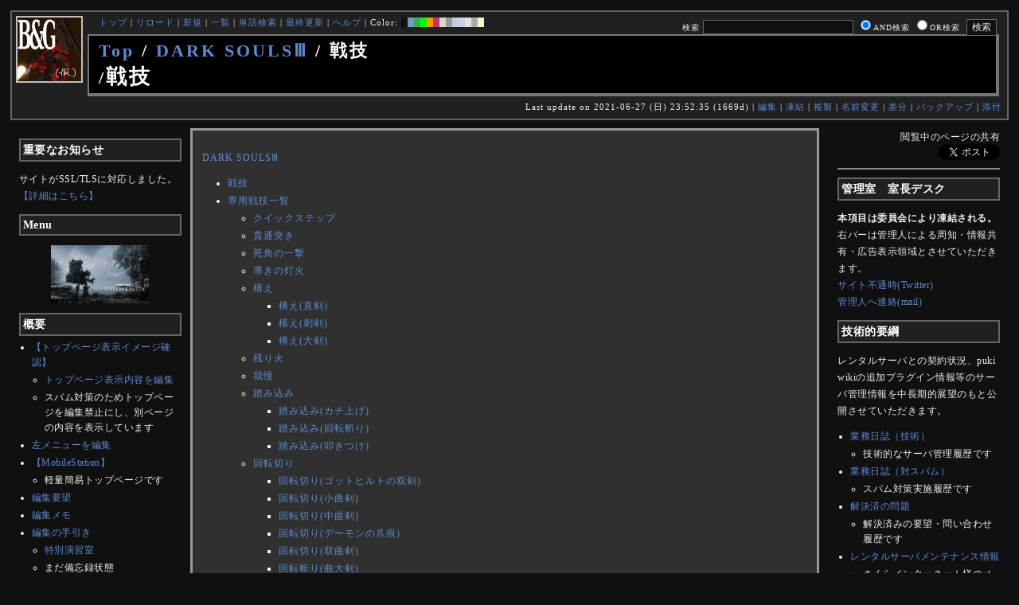

--- FILE ---
content_type: text/html; charset=UTF-8
request_url: https://bladeandgrenade.sakura.ne.jp/index.black.php?DARK%20SOULS%E2%85%A2/%E6%88%A6%E6%8A%80
body_size: 142129
content:
<?xml version="1.0" encoding="UTF-8" ?>
<!DOCTYPE html PUBLIC "-//W3C//DTD XHTML 1.1//EN" "http://www.w3.org/TR/xhtml11/DTD/xhtml11.dtd">
<html xmlns="http://www.w3.org/1999/xhtml" xml:lang="ja">
<head>
 <meta http-equiv="content-type" content="application/xhtml+xml; charset=UTF-8" />
 <meta http-equiv="content-style-type" content="text/css" />
 <meta name="Description" content="アーマード・コアをはじめとしたゲーム会社フロム・ソフトウェア様の作品のファンサイト/ポータル/wikiです。ハードウェアを問わずフロム・ソフトウェア様のゲーム攻略やユーザの交流を主としています。">

 <title>DARK SOULSⅢ/戦技 - BLADE & GRENADE</title>
 <link rel="SHORTCUT ICON" href="image/favicon.ico" />

 <link rel="stylesheet" type="text/css" media="screen" href="skin/pukiwiki_gs2.css.php?charset=Shift_JIS&amp;gs2color=black" charset="Shift_JIS" /> <link rel="stylesheet" type="text/css" media="print" href="skin/pukiwiki_gs2.css.php?charset=Shift_JIS&amp;media=print" charset="Shift_JIS" />
  <link rel="alternate" type="application/rss+xml" title="RSS" href="https://bladeandgrenade.sakura.ne.jp:443/index.black.php?cmd=rss" />


<script>
  (function(i,s,o,g,r,a,m){i['GoogleAnalyticsObject']=r;i[r]=i[r]||function(){
  (i[r].q=i[r].q||[]).push(arguments)},i[r].l=1*new Date();a=s.createElement(o),
  m=s.getElementsByTagName(o)[0];a.async=1;a.src=g;m.parentNode.insertBefore(a,m)
  })(window,document,'script','https://www.google-analytics.com/analytics.js','ga');

  ga('create', 'UA-88403932-1', 'auto');
  ga('send', 'pageview');

</script>
</head>
<body>


<!--Header-->
<div id="header">

<!-- Header/Search -->
<form action="https://bladeandgrenade.sakura.ne.jp:443/index.black.php?cmd=search" method="post" id="head_search">
 <div>
  検索
  <input type="text"  name="word" value="" size="25" />
  <input type="radio" name="type" value="AND" class="radio" checked="checked" />AND検索
  <input type="radio" name="type" value="OR" class="radio" />OR検索
  &nbsp;<input type="submit" value="検索" />
 </div>
</form>
<a href="https://bladeandgrenade.sakura.ne.jp:443/index.black.php?FrontPage"><img id="logo" src="image/b_g_icon_20160320.png" width="80" height="80" alt="[DARK SOULSⅢ/戦技]" title="[DARK SOULSⅢ/戦技]" /></a>

<div id="navigator">
 <a href="https://bladeandgrenade.sakura.ne.jp:443/index.black.php?FrontPage" >トップ</a> | <a href="https://bladeandgrenade.sakura.ne.jp:443/index.black.php?DARK%20SOULS%E2%85%A2/%E6%88%A6%E6%8A%80" >リロード</a>  | <a href="https://bladeandgrenade.sakura.ne.jp:443/index.black.php?plugin=newpage&amp;refer=DARK%20SOULS%E2%85%A2/%E6%88%A6%E6%8A%80" >新規</a>  | <a href="https://bladeandgrenade.sakura.ne.jp:443/index.black.php?cmd=list" >一覧</a>  | <a href="https://bladeandgrenade.sakura.ne.jp:443/index.black.php?cmd=search" >単語検索</a> | <a href="https://bladeandgrenade.sakura.ne.jp:443/index.black.php?RecentChanges" >最終更新</a> | <a href="https://bladeandgrenade.sakura.ne.jp:443/index.black.php?Help" >ヘルプ</a> | Color: <a href="https://bladeandgrenade.sakura.ne.jp:443/index.black.php?DARK%20SOULS%E2%85%A2/%E6%88%A6%E6%8A%80" style="background-color:#101010" title="black">&nbsp;&nbsp;</a><a href="https://bladeandgrenade.sakura.ne.jp:443/index.blue.php?DARK%20SOULS%E2%85%A2/%E6%88%A6%E6%8A%80" style="background-color:#769BC0" title="blue">&nbsp;&nbsp;</a><a href="https://bladeandgrenade.sakura.ne.jp:443/index.green.php?DARK%20SOULS%E2%85%A2/%E6%88%A6%E6%8A%80" style="background-color:#2FB35B" title="green">&nbsp;&nbsp;</a><a href="https://bladeandgrenade.sakura.ne.jp:443/index.neongreen.php?DARK%20SOULS%E2%85%A2/%E6%88%A6%E6%8A%80" style="background-color:#00FF00" title="neongreen">&nbsp;&nbsp;</a><a href="https://bladeandgrenade.sakura.ne.jp:443/index.neonorange.php?DARK%20SOULS%E2%85%A2/%E6%88%A6%E6%8A%80" style="background-color:#FF9900" title="neonorange">&nbsp;&nbsp;</a><a href="https://bladeandgrenade.sakura.ne.jp:443/index.red.php?DARK%20SOULS%E2%85%A2/%E6%88%A6%E6%8A%80" style="background-color:#C9336A" title="red">&nbsp;&nbsp;</a><a href="https://bladeandgrenade.sakura.ne.jp:443/index.sepia.php?DARK%20SOULS%E2%85%A2/%E6%88%A6%E6%8A%80" style="background-color:#DCD7C2" title="sepia">&nbsp;&nbsp;</a><a href="https://bladeandgrenade.sakura.ne.jp:443/index.silver.php?DARK%20SOULS%E2%85%A2/%E6%88%A6%E6%8A%80" style="background-color:#999999" title="silver">&nbsp;&nbsp;</a><a href="https://bladeandgrenade.sakura.ne.jp:443/index.sky.php?DARK%20SOULS%E2%85%A2/%E6%88%A6%E6%8A%80" style="background-color:#C2CDDC" title="sky">&nbsp;&nbsp;</a><a href="https://bladeandgrenade.sakura.ne.jp:443/index.violet.php?DARK%20SOULS%E2%85%A2/%E6%88%A6%E6%8A%80" style="background-color:#D0D0DF" title="violet">&nbsp;&nbsp;</a><a href="https://bladeandgrenade.sakura.ne.jp:443/index.white.php?DARK%20SOULS%E2%85%A2/%E6%88%A6%E6%8A%80" style="background-color:#E0E0E0" title="white">&nbsp;&nbsp;</a><a href="https://bladeandgrenade.sakura.ne.jp:443/index.winter.php?DARK%20SOULS%E2%85%A2/%E6%88%A6%E6%8A%80" style="background-color:#AAAAAA" title="winter">&nbsp;&nbsp;</a><a href="https://bladeandgrenade.sakura.ne.jp:443/index.yellow.php?DARK%20SOULS%E2%85%A2/%E6%88%A6%E6%8A%80" style="background-color:#F5F5CF" title="yellow">&nbsp;&nbsp;</a>
</div>

<h1 class="title"><span class="small"><div><a href="https://bladeandgrenade.sakura.ne.jp:443/index.black.php?FrontPage" title="FrontPage (982d)">Top</a> / <a href="https://bladeandgrenade.sakura.ne.jp:443/index.black.php?DARK%20SOULS%E2%85%A2">DARK SOULSⅢ</a> / 戦技</div>/</span>戦技</h1>

<div class="pageinfo">
 Last update on 2021-06-27 (日) 23:52:35  (1669d)  | <a href="https://bladeandgrenade.sakura.ne.jp:443/index.black.php?cmd=edit&amp;page=DARK%20SOULS%E2%85%A2/%E6%88%A6%E6%8A%80" >編集</a>  | <a href="https://bladeandgrenade.sakura.ne.jp:443/index.black.php?cmd=freeze&amp;page=DARK%20SOULS%E2%85%A2/%E6%88%A6%E6%8A%80" >凍結</a>  | <a href="https://bladeandgrenade.sakura.ne.jp:443/index.black.php?plugin=template&amp;refer=DARK%20SOULS%E2%85%A2/%E6%88%A6%E6%8A%80" >複製</a> | <a href="https://bladeandgrenade.sakura.ne.jp:443/index.black.php?plugin=rename&amp;refer=DARK%20SOULS%E2%85%A2/%E6%88%A6%E6%8A%80" >名前変更</a>  | <a href="https://bladeandgrenade.sakura.ne.jp:443/index.black.php?cmd=diff&amp;page=DARK%20SOULS%E2%85%A2/%E6%88%A6%E6%8A%80" >差分</a>  | <a href="https://bladeandgrenade.sakura.ne.jp:443/index.black.php?cmd=backup&amp;page=DARK%20SOULS%E2%85%A2/%E6%88%A6%E6%8A%80" >バックアップ</a>   | <a href="https://bladeandgrenade.sakura.ne.jp:443/index.black.php?plugin=attach&amp;pcmd=upload&amp;page=DARK%20SOULS%E2%85%A2/%E6%88%A6%E6%8A%80" >添付</a> 

</div>

</div>


<!--Left Box-->
  <div id="leftbox">   <div class="menubar">
    

<h2 id="content_2_0">重要なお知らせ</h2>
<p>サイトがSSL/TLSに対応しました。
<a href="https://bladeandgrenade.sakura.ne.jp:443/index.black.php?RightBar/%E3%82%B5%E3%83%BC%E3%83%90%E7%AE%A1%E7%90%86%E6%A5%AD%E5%8B%99%E6%97%A5%E8%AA%8C%E4%BA%8C%E5%86%8A%E7%9B%AE#f9252782" title="RightBar/サーバ管理業務日誌二冊目 (675d)">【詳細はこちら】</a></p>

<div class="jumpmenu"><a href="#navigator">&uarr;</a></div><h2 id="content_2_1">Menu</h2>
<div style="text-align:center"><p><a href="https://bladeandgrenade.sakura.ne.jp:443/index.black.php?ARMORED%20CORE%20%E2%85%A5" title="ARMORED CORE Ⅵ (8d)"><img src="https://bladeandgrenade.sakura.ne.jp:443/index.black.php?plugin=ref&amp;page=FrontPage%2FWhiteBoard&amp;src=vi.png" alt="ACVI" title="ACVI" width="123" height="73" /></a><br /></p></div>

<div class="jumpmenu"><a href="#navigator">&uarr;</a></div><h2 id="content_2_2">概要</h2>
<ul><li><a href="https://bladeandgrenade.sakura.ne.jp:443/index.black.php?FrontPage/WhiteBoard" title="FrontPage/WhiteBoard (190d)">【トップページ表示イメージ確認】</a>
<ul><li><a href="https://bladeandgrenade.sakura.ne.jp/index.php?cmd=edit&amp;page=FrontPage/WhiteBoard" rel="nofollow">トップページ表示内容を編集</a></li>
<li>スパム対策のためトップページを編集禁止にし、別ページの内容を表示しています</li></ul></li>
<li><a href="https://bladeandgrenade.sakura.ne.jp/index.php?cmd=edit&amp;page=MenuBar" rel="nofollow">左メニューを編集</a></li>
<li><a href="https://bladeandgrenade.sakura.ne.jp:443/index.black.php?MobileStation" title="MobileStation (1077d)">【MobileStation】</a>
<ul><li>軽量簡易トップページです</li></ul></li>
<li><a href="https://bladeandgrenade.sakura.ne.jp:443/index.black.php?%E7%B7%A8%E9%9B%86%E8%A6%81%E6%9C%9B" title="編集要望 (325d)">編集要望</a></li>
<li><a href="https://bladeandgrenade.sakura.ne.jp:443/index.black.php?%E7%B7%A8%E9%9B%86%E3%83%A1%E3%83%A2" title="編集メモ (305d)">編集メモ</a></li>
<li><a href="https://bladeandgrenade.sakura.ne.jp:443/index.black.php?%E7%B7%A8%E9%9B%86%E3%81%AE%E6%89%8B%E5%BC%95%E3%81%8D" title="編集の手引き (235d)">編集の手引き</a>
<ul><li><a href="https://bladeandgrenade.sakura.ne.jp:443/index.black.php?%E7%B7%A8%E9%9B%86%E3%81%AE%E6%89%8B%E5%BC%95%E3%81%8D/%E7%89%B9%E5%88%A5%E6%BC%94%E7%BF%92%E5%AE%A4" title="編集の手引き/特別演習室 (3398d)">特別演習室</a></li>
<li>まだ備忘録状態</li></ul></li>
<li><a href="https://bladeandgrenade.sakura.ne.jp:443/index.black.php?SandBox" title="SandBox (308d)">SandBox</a></li>
<li><a href="https://bladeandgrenade.sakura.ne.jp:443/index.black.php?%E3%82%B5%E3%82%A4%E3%83%88%E6%A7%8B%E6%88%90" title="サイト構成 (3529d)">サイト構成</a></li>
<li><a href="https://bladeandgrenade.sakura.ne.jp:443/index.black.php?%E8%87%A8%E6%99%82%E9%9B%A3%E6%B0%91%E3%82%B2%E3%83%83%E3%83%88%E3%83%BC" title="臨時難民ゲットー (22h)">臨時難民ゲットー</a></li>
<li><a href="https://bladeandgrenade.sakura.ne.jp:443/index.black.php?%E5%85%AC%E6%B0%91%E9%A4%A8" title="公民館 (2315d)">公民館</a>
<ul><li>サークル活動等はこちらから</li>
<li>DAEMON X MACHINAや模型、TRPG等</li>
<li><a href="https://bladeandgrenade.sakura.ne.jp:443/index.black.php?%E5%85%AC%E6%B0%91%E9%A4%A8/DAEMONXMACHINA" title="公民館/DAEMONXMACHINA (2167d)">DAEMON X MACHINA</a>
<ul><li><a href="https://bladeandgrenade.sakura.ne.jp:443/index.black.php?DAEMONXMACHINA%E8%AB%87%E8%A9%B1%E5%AE%A4" title="DAEMONXMACHINA談話室 (2330d)">DAEMON X MACHINA談話室</a></li></ul></li></ul></li>
<li><a href="https://bladeandgrenade.sakura.ne.jp:443/index.black.php?%E6%B3%95%E5%8B%99%E9%83%A8" title="法務部 (872d)">法務部</a>
<ul><li>各種ルール制定及び問題解決はこちらまで</li></ul></li>
<li><a href="https://bladeandgrenade.sakura.ne.jp:443/index.black.php?%E3%82%B5%E3%83%B3%E3%83%80%E3%83%BC%E3%83%89%E3%83%BC%E3%83%A0" title="サンダードーム (2651d)">討論ページ「サンダードーム」</a></li>
<li><a href="https://bladeandgrenade.sakura.ne.jp:443/index.black.php?%E3%81%8A%E3%81%BF%E3%81%8F%E3%81%98" title="おみくじ (583d)">おみくじ</a></li></ul>
<ul><li><a href="https://bladeandgrenade.sakura.ne.jp/bulletinboard/" rel="nofollow">画像アップローダー</a></li>
<li><a href="https://bladeandgrenade.sakura.ne.jp/index.php?plugin=attach&amp;pcmd=list" rel="nofollow"><strong>【全ページの添付ファイル一覧】</strong></a>
<div class="ie5"><table class="style_table" cellspacing="1" border="0"><tbody><tr><td class="style_td"><a href="https://bladeandgrenade.sakura.ne.jp/image/search.png" title="search.png"><img src="https://bladeandgrenade.sakura.ne.jp/image/search.png" alt="search.png" title="search.png" width="20" height="20" /></a></td><td class="style_td"><form action="https://bladeandgrenade.sakura.ne.jp:443/index.black.php" method="post"> 
<div><input type="hidden" name="encode_hint" value="ぷ" /></div> 
<div><input type="hidden" name="encode_hint" value="ぷ" /></div>
 <div>
  <input type="hidden" name="plugin" value="lookup" />
  <input type="hidden" name="refer"  value="DARK SOULSⅢ/戦技" />
  <input type="hidden" name="inter"  value="Google" />
  <label for="_p_lookup_1">Google:</label>
  <input type="text" name="page" id="_p_lookup_1" size="30" value="" />
  <input type="submit" value="検索" />
 </div>
</form></td></tr></tbody></table></div></li></ul>

<div class="jumpmenu"><a href="#navigator">&uarr;</a></div><h2 id="content_2_3">最近の作品</h2>

<div class="jumpmenu"><a href="#navigator">&uarr;</a></div><h3 id="content_2_4"><a href="https://bladeandgrenade.sakura.ne.jp:443/index.black.php?ELDEN%20RING%20NIGHTREIGN" title="ELDEN RING NIGHTREIGN (240d)">ELDEN RING<br class="spacer" />NIGHTREIGN</a></h3>

<div class="jumpmenu"><a href="#navigator">&uarr;</a></div><h3 id="content_2_5"><a href="https://bladeandgrenade.sakura.ne.jp:443/index.black.php?ARMORED%20CORE%20%E2%85%A5" title="ARMORED CORE Ⅵ (8d)">ARMORED CORE Ⅵ<br class="spacer" />FIRES OF RUBICON</a></h3>
<table cellpadding=1 cellspacing=2><tr>
<td valign=top>
	<span id=rgn_button1 style="cursor:pointer;font:normal 10px �ͣ� �Х����å�;border:gray 1px solid;"
	onclick="
	if(document.getElementById('rgn_summary1').style.display!='none'){
		document.getElementById('rgn_summary1').style.display='none';
		document.getElementById('rgn_content1').style.display='block';
		document.getElementById('rgn_bracket1').style.borderStyle='solid none solid solid';
		document.getElementById('rgn_button1').innerHTML='-';
	}else{
		document.getElementById('rgn_summary1').style.display='block';
		document.getElementById('rgn_content1').style.display='none';
		document.getElementById('rgn_bracket1').style.borderStyle='none';
		document.getElementById('rgn_button1').innerHTML='+';
	}
	">+</span>
</td><td id=rgn_bracket1 style="font-size:1pt;border:gray 1px;border-style:none;">&nbsp;</td><td id=rgn_summary1 style="color:gray;border:gray 1px solid;display:block;"><a href="https://bladeandgrenade.sakura.ne.jp:443/index.black.php?ARMORED%20CORE%20%E2%85%A5#sa0db3d8" title="ARMORED CORE Ⅵ (8d)">パーツリスト</a>
</td><td valign=top id=rgn_content1 style="display:none;">
<div class="ie5"><table class="style_table" cellspacing="1" border="0"><tbody><tr><td class="style_td">頭部パーツ</td><td class="style_td"><a href="https://bladeandgrenade.sakura.ne.jp:443/index.black.php?ARMORED%20CORE%20%E2%85%A5/%E9%A0%AD%E9%83%A8%E3%83%91%E3%83%BC%E3%83%84" title="ARMORED CORE Ⅵ/頭部パーツ (199d)">HEAD</a></td></tr><tr><td class="style_td">胴体パーツ</td><td class="style_td"><a href="https://bladeandgrenade.sakura.ne.jp:443/index.black.php?ARMORED%20CORE%20%E2%85%A5/%E3%82%B3%E3%82%A2%E3%83%91%E3%83%BC%E3%83%84" title="ARMORED CORE Ⅵ/コアパーツ (6d)">CORE</a></td></tr><tr><td class="style_td">腕部パーツ</td><td class="style_td"><a href="https://bladeandgrenade.sakura.ne.jp:443/index.black.php?ARMORED%20CORE%20%E2%85%A5/%E8%85%95%E9%83%A8%E3%83%91%E3%83%BC%E3%83%84" title="ARMORED CORE Ⅵ/腕部パーツ (136d)">ARMS</a></td></tr><tr><td class="style_td">脚部パーツ</td><td class="style_td"><a href="https://bladeandgrenade.sakura.ne.jp:443/index.black.php?ARMORED%20CORE%20%E2%85%A5/%E8%84%9A%E9%83%A8%E3%83%91%E3%83%BC%E3%83%84" title="ARMORED CORE Ⅵ/脚部パーツ (8d)">LEGS</a></td></tr><tr><td class="style_td">火器管制器</td><td class="style_td"><a href="https://bladeandgrenade.sakura.ne.jp:443/index.black.php?ARMORED%20CORE%20%E2%85%A5/F.C.S." title="ARMORED CORE Ⅵ/F.C.S. (146d)">F.C.S.</a></td></tr><tr><td class="style_td">ジェネレータ</td><td class="style_td"><a href="https://bladeandgrenade.sakura.ne.jp:443/index.black.php?ARMORED%20CORE%20%E2%85%A5/%E3%82%B8%E3%82%A7%E3%83%8D%E3%83%AC%E3%83%BC%E3%82%BF" title="ARMORED CORE Ⅵ/ジェネレータ (141d)">GENERATOR</a></td></tr><tr><td class="style_td">ブースタ</td><td class="style_td"><a href="https://bladeandgrenade.sakura.ne.jp:443/index.black.php?ARMORED%20CORE%20%E2%85%A5/%E3%83%96%E3%83%BC%E3%82%B9%E3%82%BF" title="ARMORED CORE Ⅵ/ブースタ (198d)">BOOSTER</a></td></tr><tr><td class="style_td">腕部兵装</td><td class="style_td"><a href="https://bladeandgrenade.sakura.ne.jp:443/index.black.php?ARMORED%20CORE%20%E2%85%A5/%E8%85%95%E9%83%A8%E5%85%B5%E8%A3%85" title="ARMORED CORE Ⅵ/腕部兵装 (41d)">A.UNIT</a></td></tr><tr><td class="style_td">左腕部兵装</td><td class="style_td"><a href="https://bladeandgrenade.sakura.ne.jp:443/index.black.php?ARMORED%20CORE%20%E2%85%A5/%E5%B7%A6%E8%85%95%E9%83%A8%E5%85%B5%E8%A3%85" title="ARMORED CORE Ⅵ/左腕部兵装 (271d)">L-A.UNIT</a></td></tr><tr><td class="style_td">背部兵装</td><td class="style_td"><a href="https://bladeandgrenade.sakura.ne.jp:443/index.black.php?ARMORED%20CORE%20%E2%85%A5/%E8%83%8C%E9%83%A8%E5%85%B5%E8%A3%85" title="ARMORED CORE Ⅵ/背部兵装 (150d)">B.UNIT</a></td></tr><tr><td class="style_td" rowspan="2">コア拡張機能</td><td class="style_td"><a href="https://bladeandgrenade.sakura.ne.jp:443/index.black.php?ARMORED%20CORE%20%E2%85%A5/%E3%82%B3%E3%82%A2%E6%8B%A1%E5%BC%B5%E6%A9%9F%E8%83%BD" title="ARMORED CORE Ⅵ/コア拡張機能 (294d)">EXPANSION</a></td></tr><tr><td class="style_td"><a href="https://bladeandgrenade.sakura.ne.jp:443/index.black.php?ARMORED%20CORE%20%E2%85%A5/OS%20TUNING" title="ARMORED CORE Ⅵ/OS TUNING (301d)">OS TUNING</a></td></tr></tbody></table></div>
</td></tr></table>
<ul><li><a href="https://bladeandgrenade.sakura.ne.jp:443/index.black.php?ARMORED%20CORE%20%E2%85%A5/AC%E8%8B%A5%E8%91%89%E8%AC%9B%E5%BA%A7%20VI%E7%B7%A8" title="ARMORED CORE Ⅵ/AC若葉講座 VI編 (138d)">初心者向け講座</a></li>
<li><a href="https://bladeandgrenade.sakura.ne.jp:443/index.black.php?ARMORED%20CORE%20%E2%85%A5/%E3%83%AC%E3%82%AE%E3%83%A5%E3%83%AC%E3%83%BC%E3%82%B7%E3%83%A7%E3%83%B3" title="ARMORED CORE Ⅵ/レギュレーション (243d)">レギュレーション</a></li>
<li><a href="https://bladeandgrenade.sakura.ne.jp:443/index.black.php?ARMORED%20CORE%20%E2%85%A5/%E3%82%A2%E3%82%BB%E3%83%B3%E3%83%96%E3%83%AB%E6%A6%82%E8%AA%AC" title="ARMORED CORE Ⅵ/アセンブル概説 (222d)">アセンブルの手引き</a></li>
<li><a href="https://bladeandgrenade.sakura.ne.jp:443/index.black.php?ARMORED%20CORE%20%E2%85%A5/%E3%83%9F%E3%83%83%E3%82%B7%E3%83%A7%E3%83%B3" title="ARMORED CORE Ⅵ/ミッション (5d)">ミッションリスト</a></li>
<li><a href="https://bladeandgrenade.sakura.ne.jp:443/index.black.php?ARMORED%20CORE%20%E2%85%A5/%E3%82%B7%E3%82%B9%E3%83%86%E3%83%A0%E3%83%BB%E6%93%8D%E4%BD%9C%E3%83%BB%E3%83%86%E3%82%AF%E3%83%8B%E3%83%83%E3%82%AF" title="ARMORED CORE Ⅵ/システム・操作・テクニック (623d)">システム・操作・テクニック</a></li>
<li><a href="https://bladeandgrenade.sakura.ne.jp:443/index.black.php?ARMORED%20CORE%20%E2%85%A5/%E7%99%BB%E5%A0%B4%E4%BA%BA%E7%89%A9" title="ARMORED CORE Ⅵ/登場人物 (145d)">登場人物</a>/<a href="https://bladeandgrenade.sakura.ne.jp:443/index.black.php?ARMORED%20CORE%20%E2%85%A5/%E7%99%BB%E5%A0%B4AC" title="ARMORED CORE Ⅵ/登場AC (7d)">登場AC</a>/<a href="https://bladeandgrenade.sakura.ne.jp:443/index.black.php?ARMORED%20CORE%20%E2%85%A5/%E7%99%BB%E5%A0%B4AC2" title="ARMORED CORE Ⅵ/登場AC2 (8d)">登場AC2</a></li>
<li><a href="https://bladeandgrenade.sakura.ne.jp:443/index.black.php?ARMORED%20CORE%20%E2%85%A5/%E3%83%AD%E3%82%B1%E3%83%BC%E3%82%B7%E3%83%A7%E3%83%B3" title="ARMORED CORE Ⅵ/ロケーション (130d)">ロケーション</a></li>
<li><a href="https://bladeandgrenade.sakura.ne.jp:443/index.black.php?ARMORED%20CORE%20%E2%85%A5/%E3%82%A8%E3%83%8D%E3%83%9F%E3%83%BC" title="ARMORED CORE Ⅵ/エネミー (61d)">エネミー</a>/<a href="https://bladeandgrenade.sakura.ne.jp:443/index.black.php?ARMORED%20CORE%20%E2%85%A5/%E5%8B%A2%E5%8A%9B" title="ARMORED CORE Ⅵ/勢力 (120d)">勢力</a></li>
<li><a href="https://bladeandgrenade.sakura.ne.jp:443/index.black.php?ARMORED%20CORE%20%E2%85%A5/%E3%82%A2%E3%83%BC%E3%82%AB%E3%82%A4%E3%83%96" title="ARMORED CORE Ⅵ/アーカイブ (121d)">アーカイブ</a>/<a href="https://bladeandgrenade.sakura.ne.jp:443/index.black.php?ARMORED%20CORE%20%E2%85%A5/%E3%82%BB%E3%83%AA%E3%83%95%E9%9B%86" title="ARMORED CORE Ⅵ/セリフ集 (270d)">セリフ集(ネタばれ注意)</a></li>
<li><a href="https://bladeandgrenade.sakura.ne.jp:443/index.black.php?ARMORED%20CORE%20%E2%85%A5/%E7%94%A8%E8%AA%9E%E9%9B%86" title="ARMORED CORE Ⅵ/用語集 (12d)">用語集</a>/<a href="https://bladeandgrenade.sakura.ne.jp:443/index.black.php?ARMORED%20CORE%20%E2%85%A5/%E4%B8%96%E7%95%8C%E8%A6%B3%E8%80%83%E5%AF%9F" title="ARMORED CORE Ⅵ/世界観考察 (71d)">世界観考察</a></li>
<li><a href="https://bladeandgrenade.sakura.ne.jp:443/index.black.php?ARMORED%20CORE%20%E2%85%A5%20/%20%E3%82%A2%E3%83%BC%E3%83%9E%E3%83%BC%E3%83%89%E3%82%B3%E3%82%A2%E2%85%A5%E8%AB%87%E8%A9%B1%E5%AE%A4" title="ARMORED CORE Ⅵ / アーマードコアⅥ談話室 (1136d)">談話室</a>/<a href="https://bladeandgrenade.sakura.ne.jp:443/index.black.php?ARMORED%20CORE%20%E2%85%A5/%E3%82%A2%E3%83%BC%E3%83%9E%E3%83%BC%E3%83%89%E3%82%B3%E3%82%A2%E2%85%A5%E6%94%BB%E7%95%A5%E6%83%85%E5%A0%B1%E4%BA%A4%E6%8F%9B%E6%89%80" title="ARMORED CORE Ⅵ/アーマードコアⅥ攻略情報交換所 (1136d)">攻略情報交換所</a></li>
<li><a href="https://bladeandgrenade.sakura.ne.jp:443/index.black.php?ARMORED%20CORE%20%E2%85%A5/%E7%99%BA%E5%A3%B2%E5%89%8D%E6%83%85%E5%A0%B1" title="ARMORED CORE Ⅵ/発売前情報 (883d)">発売前情報</a></li>
<li><a href="https://bladeandgrenade.sakura.ne.jp:443/index.black.php?ARMORED%20CORE%20%E2%85%A5%20/%20%E3%82%A2%E3%83%BC%E3%83%9E%E3%83%BC%E3%83%89%E3%82%B3%E3%82%A2%E2%85%A5%E3%82%AA%E3%83%B3%E3%83%A9%E3%82%A4%E3%83%B3%E7%94%A8%E7%9B%B8%E8%AB%87%E5%AE%A4" title="ARMORED CORE Ⅵ / アーマードコアⅥオンライン用相談室 (999d)">オンライン用相談室</a></li></ul>

<div class="jumpmenu"><a href="#navigator">&uarr;</a></div><h3 id="content_2_6"><a href="https://bladeandgrenade.sakura.ne.jp:443/index.black.php?ELDEN%20RING" title="ELDEN RING (700d)">ELDEN RING</a></h3>
<ul><li><a href="https://bladeandgrenade.sakura.ne.jp:443/index.black.php?ELDEN%20RING/%E3%82%A8%E3%83%8D%E3%83%9F%E3%83%BC" title="ELDEN RING/エネミー (1118d)">エネミー</a>/<a href="https://bladeandgrenade.sakura.ne.jp:443/index.black.php?ELDEN%20RING/BOSS%E6%94%BB%E7%95%A5" title="ELDEN RING/BOSS攻略 (1117d)">ボス攻略</a></li></ul>
<table cellpadding=1 cellspacing=2><tr>
<td valign=top>
	<span id=rgn_button2 style="cursor:pointer;font:normal 10px �ͣ� �Х����å�;border:gray 1px solid;"
	onclick="
	if(document.getElementById('rgn_summary2').style.display!='none'){
		document.getElementById('rgn_summary2').style.display='none';
		document.getElementById('rgn_content2').style.display='block';
		document.getElementById('rgn_bracket2').style.borderStyle='solid none solid solid';
		document.getElementById('rgn_button2').innerHTML='-';
	}else{
		document.getElementById('rgn_summary2').style.display='block';
		document.getElementById('rgn_content2').style.display='none';
		document.getElementById('rgn_bracket2').style.borderStyle='none';
		document.getElementById('rgn_button2').innerHTML='+';
	}
	">+</span>
</td><td id=rgn_bracket2 style="font-size:1pt;border:gray 1px;border-style:none;">&nbsp;</td><td id=rgn_summary2 style="color:gray;border:gray 1px solid;display:block;"><a href="https://bladeandgrenade.sakura.ne.jp:443/index.black.php?ELDEN%20RING/%E6%AD%A6%E5%99%A8" title="ELDEN RING/武器 (580d)">武器</a>
</td><td valign=top id=rgn_content2 style="display:none;">
<ul><li><a href="https://bladeandgrenade.sakura.ne.jp:443/index.black.php?ELDEN%20RING/%E6%AD%A6%E5%99%A8" title="ELDEN RING/武器 (580d)">武器</a><br class="spacer" />
<a href="https://bladeandgrenade.sakura.ne.jp:443/index.black.php?ELDEN%20RING/%E6%AD%A6%E5%99%A8/%E7%9F%AD%E5%89%A3" title="ELDEN RING/武器/短剣 (366d)">短剣</a>/<a href="https://bladeandgrenade.sakura.ne.jp:443/index.black.php?ELDEN%20RING/%E6%AD%A6%E5%99%A8/%E7%9B%B4%E5%89%A3" title="ELDEN RING/武器/直剣 (607d)">直剣</a><br class="spacer" /><a href="https://bladeandgrenade.sakura.ne.jp:443/index.black.php?ELDEN%20RING/%E6%AD%A6%E5%99%A8/%E5%A4%A7%E5%89%A3" title="ELDEN RING/武器/大剣 (417d)">大剣</a>/<a href="https://bladeandgrenade.sakura.ne.jp:443/index.black.php?ELDEN%20RING/%E6%AD%A6%E5%99%A8/%E7%89%B9%E5%A4%A7%E5%89%A3" title="ELDEN RING/武器/特大剣 (607d)">特大剣</a><br class="spacer" /><a href="https://bladeandgrenade.sakura.ne.jp:443/index.black.php?ELDEN%20RING/%E6%AD%A6%E5%99%A8/%E5%88%BA%E5%89%A3" title="ELDEN RING/武器/刺剣 (607d)">刺剣</a>/<a href="https://bladeandgrenade.sakura.ne.jp:443/index.black.php?ELDEN%20RING/%E6%AD%A6%E5%99%A8/%E9%87%8D%E5%88%BA%E5%89%A3" title="ELDEN RING/武器/重刺剣 (488d)">重刺剣</a><br class="spacer" /><a href="https://bladeandgrenade.sakura.ne.jp:443/index.black.php?ELDEN%20RING/%E6%AD%A6%E5%99%A8/%E6%9B%B2%E5%89%A3" title="ELDEN RING/武器/曲剣 (607d)">曲剣</a>/<a href="https://bladeandgrenade.sakura.ne.jp:443/index.black.php?ELDEN%20RING/%E6%AD%A6%E5%99%A8/%E5%A4%A7%E6%9B%B2%E5%89%A3" title="ELDEN RING/武器/大曲剣 (607d)">大曲剣</a><br class="spacer" /><a href="https://bladeandgrenade.sakura.ne.jp:443/index.black.php?ELDEN%20RING/%E6%AD%A6%E5%99%A8/%E5%88%80" title="ELDEN RING/武器/刀 (366d)">刀</a>/<a href="https://bladeandgrenade.sakura.ne.jp:443/index.black.php?ELDEN%20RING/%E6%AD%A6%E5%99%A8/%E4%B8%A1%E5%88%83%E5%89%A3" title="ELDEN RING/武器/両刃剣 (607d)">両刃剣</a><br class="spacer" /><a href="https://bladeandgrenade.sakura.ne.jp:443/index.black.php?ELDEN%20RING/%E6%AD%A6%E5%99%A8/%E6%96%A7" title="ELDEN RING/武器/斧 (576d)">斧</a>/<a href="https://bladeandgrenade.sakura.ne.jp:443/index.black.php?ELDEN%20RING/%E6%AD%A6%E5%99%A8/%E5%A4%A7%E6%96%A7" title="ELDEN RING/武器/大斧 (607d)">大斧</a><br class="spacer" /><a href="https://bladeandgrenade.sakura.ne.jp:443/index.black.php?ELDEN%20RING/%E6%AD%A6%E5%99%A8/%E6%A7%8C" title="ELDEN RING/武器/槌 (543d)">槌</a>/<a href="https://bladeandgrenade.sakura.ne.jp:443/index.black.php?ELDEN%20RING/%E6%AD%A6%E5%99%A8/%E3%83%95%E3%83%AC%E3%82%A4%E3%83%AB" title="ELDEN RING/武器/フレイル (604d)">フレイル</a>/<a href="https://bladeandgrenade.sakura.ne.jp:443/index.black.php?ELDEN%20RING/%E6%AD%A6%E5%99%A8/%E5%A4%A7%E6%A7%8C" title="ELDEN RING/武器/大槌 (576d)">大槌</a><br class="spacer" /><a href="https://bladeandgrenade.sakura.ne.jp:443/index.black.php?ELDEN%20RING/%E6%AD%A6%E5%99%A8/%E7%89%B9%E5%A4%A7%E6%AD%A6%E5%99%A8" title="ELDEN RING/武器/特大武器 (485d)">特大武器</a><br class="spacer" /><a href="https://bladeandgrenade.sakura.ne.jp:443/index.black.php?ELDEN%20RING/%E6%AD%A6%E5%99%A8/%E6%A7%8D" title="ELDEN RING/武器/槍 (596d)">槍</a>/<a href="https://bladeandgrenade.sakura.ne.jp:443/index.black.php?ELDEN%20RING/%E6%AD%A6%E5%99%A8/%E5%A4%A7%E6%A7%8D" title="ELDEN RING/武器/大槍 (488d)">大槍</a><br class="spacer" /><a href="https://bladeandgrenade.sakura.ne.jp:443/index.black.php?ELDEN%20RING/%E6%AD%A6%E5%99%A8/%E6%96%A7%E6%A7%8D" title="ELDEN RING/武器/斧槍 (516d)">斧槍</a>/<a href="https://bladeandgrenade.sakura.ne.jp:443/index.black.php?ELDEN%20RING/%E6%AD%A6%E5%99%A8/%E9%8E%8C" title="ELDEN RING/武器/鎌 (602d)">鎌</a><br class="spacer" /><a href="https://bladeandgrenade.sakura.ne.jp:443/index.black.php?ELDEN%20RING/%E6%AD%A6%E5%99%A8/%E9%9E%AD" title="ELDEN RING/武器/鞭 (602d)">鞭</a>/<a href="https://bladeandgrenade.sakura.ne.jp:443/index.black.php?ELDEN%20RING/%E6%AD%A6%E5%99%A8/%E6%8B%B3" title="ELDEN RING/武器/拳 (573d)">拳</a>/<a href="https://bladeandgrenade.sakura.ne.jp:443/index.black.php?ELDEN%20RING/%E6%AD%A6%E5%99%A8/%E7%88%AA" title="ELDEN RING/武器/爪 (602d)">爪</a><br class="spacer" /><a href="https://bladeandgrenade.sakura.ne.jp:443/index.black.php?ELDEN%20RING/%E6%AD%A6%E5%99%A8/%E5%B0%8F%E5%BC%93" title="ELDEN RING/武器/小弓 (602d)">小弓</a>/<a href="https://bladeandgrenade.sakura.ne.jp:443/index.black.php?ELDEN%20RING/%E6%AD%A6%E5%99%A8/%E9%95%B7%E5%BC%93" title="ELDEN RING/武器/長弓 (602d)">長弓</a>/<a href="https://bladeandgrenade.sakura.ne.jp:443/index.black.php?ELDEN%20RING/%E6%AD%A6%E5%99%A8/%E5%A4%A7%E5%BC%93" title="ELDEN RING/武器/大弓 (602d)">大弓</a><br class="spacer" /><a href="https://bladeandgrenade.sakura.ne.jp:443/index.black.php?ELDEN%20RING/%E6%AD%A6%E5%99%A8/%E3%82%AF%E3%83%AD%E3%82%B9%E3%83%9C%E3%82%A6" title="ELDEN RING/武器/クロスボウ (602d)">クロスボウ</a>/<a href="https://bladeandgrenade.sakura.ne.jp:443/index.black.php?ELDEN%20RING/%E6%AD%A6%E5%99%A8/%E3%83%90%E3%83%AA%E3%82%B9%E3%82%BF" title="ELDEN RING/武器/バリスタ (579d)">バリスタ</a><br class="spacer" /><a href="https://bladeandgrenade.sakura.ne.jp:443/index.black.php?ELDEN%20RING/%E6%AD%A6%E5%99%A8/%E6%9D%96" title="ELDEN RING/武器/杖 (366d)">杖</a>/<a href="https://bladeandgrenade.sakura.ne.jp:443/index.black.php?ELDEN%20RING/%E6%AD%A6%E5%99%A8/%E8%81%96%E5%8D%B0" title="ELDEN RING/武器/聖印 (488d)">聖印</a><br class="spacer" /><a href="https://bladeandgrenade.sakura.ne.jp:443/index.black.php?ELDEN%20RING/%E6%AD%A6%E5%99%A8/%E6%9D%BE%E6%98%8E" title="ELDEN RING/武器/松明 (573d)">松明</a><br class="spacer" /><a href="https://bladeandgrenade.sakura.ne.jp:443/index.black.php?ELDEN%20RING/%E6%AD%A6%E5%99%A8/%E5%B0%8F%E7%9B%BE" title="ELDEN RING/武器/小盾 (602d)">小盾</a>/<a href="https://bladeandgrenade.sakura.ne.jp:443/index.black.php?ELDEN%20RING/%E6%AD%A6%E5%99%A8/%E4%B8%AD%E7%9B%BE" title="ELDEN RING/武器/中盾 (576d)">中盾</a>/<a href="https://bladeandgrenade.sakura.ne.jp:443/index.black.php?ELDEN%20RING/%E6%AD%A6%E5%99%A8/%E5%A4%A7%E7%9B%BE" title="ELDEN RING/武器/大盾 (601d)">大盾</a>/
</td></tr></table></li>
<li><span class="noexists">戦技<a href="https://bladeandgrenade.sakura.ne.jp:443/index.black.php?cmd=edit&amp;page=ELDEN%20RING/%E6%88%A6%E6%8A%80&amp;refer=DARK%20SOULS%E2%85%A2%2F%E6%88%A6%E6%8A%80">?</a></span>/<a href="https://bladeandgrenade.sakura.ne.jp:443/index.black.php?ELDEN%20RING/%E8%A3%85%E5%82%99%E3%81%AE%E5%BC%B7%E5%8C%96" title="ELDEN RING/装備の強化 (601d)">装備の強化</a><br class="spacer" /></li>
<li><a href="https://bladeandgrenade.sakura.ne.jp:443/index.black.php?ELDEN%20RING/%E9%98%B2%E5%85%B7" title="ELDEN RING/防具 (1118d)">防具</a>/<a href="https://bladeandgrenade.sakura.ne.jp:443/index.black.php?ELDEN%20RING/%E3%82%BF%E3%83%AA%E3%82%B9%E3%83%9E%E3%83%B3" title="ELDEN RING/タリスマン (600d)">タリスマン</a><br class="spacer" /></li>
<li><a href="https://bladeandgrenade.sakura.ne.jp:443/index.black.php?ELDEN%20RING/%E6%88%A6%E7%81%B0" title="ELDEN RING/戦灰 (889d)">戦灰</a></li>
<li><a href="https://bladeandgrenade.sakura.ne.jp:443/index.black.php?ELDEN%20RING/%E9%AD%94%E6%B3%95" title="ELDEN RING/魔法 (1119d)">魔法</a>(<a href="https://bladeandgrenade.sakura.ne.jp:443/index.black.php?ELDEN%20RING/%E9%AD%94%E6%B3%95/%E9%AD%94%E8%A1%93" title="ELDEN RING/魔法/魔術 (600d)">魔術</a>/<a href="https://bladeandgrenade.sakura.ne.jp:443/index.black.php?ELDEN%20RING/%E9%AD%94%E6%B3%95/%E7%A5%88%E7%A5%B7" title="ELDEN RING/魔法/祈祷 (600d)">祈祷</a>)
</td></tr></table></li>
<li><a href="https://bladeandgrenade.sakura.ne.jp:443/index.black.php?ELDEN%20RING/%E3%82%B7%E3%82%B9%E3%83%86%E3%83%A0%E3%83%BB%E6%93%8D%E4%BD%9C%E7%AD%89" title="ELDEN RING/システム・操作等 (1118d)">システム・操作等</a><br class="spacer" /></li>
<li><a href="https://bladeandgrenade.sakura.ne.jp:443/index.black.php?ELDEN%20RING/%E7%B4%A0%E6%80%A7" title="ELDEN RING/素性 (1119d)">素性</a>/<a href="https://bladeandgrenade.sakura.ne.jp:443/index.black.php?ELDEN%20RING/%E3%82%AD%E3%83%A3%E3%83%A9%E3%82%AF%E3%82%BF%E3%83%BC%E8%82%B2%E6%88%90" title="ELDEN RING/キャラクター育成 (222d)">キャラクター育成</a><br class="spacer" /></li>
<li><a href="https://bladeandgrenade.sakura.ne.jp:443/index.black.php?ELDEN%20RING/%E4%BE%B5%E5%85%A5%E3%83%BB%E4%BE%B5%E5%85%A5%E5%AF%BE%E7%AD%96" title="ELDEN RING/侵入・侵入対策 (685d)">侵入・侵入対策</a><br class="spacer" />
<table cellpadding=1 cellspacing=2><tr>
<td valign=top>
	<span id=rgn_button3 style="cursor:pointer;font:normal 10px �ͣ� �Х����å�;border:gray 1px solid;"
	onclick="
	if(document.getElementById('rgn_summary3').style.display!='none'){
		document.getElementById('rgn_summary3').style.display='none';
		document.getElementById('rgn_content3').style.display='block';
		document.getElementById('rgn_bracket3').style.borderStyle='solid none solid solid';
		document.getElementById('rgn_button3').innerHTML='-';
	}else{
		document.getElementById('rgn_summary3').style.display='block';
		document.getElementById('rgn_content3').style.display='none';
		document.getElementById('rgn_bracket3').style.borderStyle='none';
		document.getElementById('rgn_button3').innerHTML='+';
	}
	">+</span>
</td><td id=rgn_bracket3 style="font-size:1pt;border:gray 1px;border-style:none;">&nbsp;</td><td id=rgn_summary3 style="color:gray;border:gray 1px solid;display:block;"><a href="https://bladeandgrenade.sakura.ne.jp:443/index.black.php?ELDEN%20RING/%E3%82%A2%E3%82%A4%E3%83%86%E3%83%A0" title="ELDEN RING/アイテム (1399d)">アイテム</a>
</td><td valign=top id=rgn_content3 style="display:none;"></li>
<li><a href="https://bladeandgrenade.sakura.ne.jp:443/index.black.php?ELDEN%20RING/%E3%82%A2%E3%82%A4%E3%83%86%E3%83%A0" title="ELDEN RING/アイテム (1399d)">アイテム</a><br class="spacer" />
<a href="https://bladeandgrenade.sakura.ne.jp:443/index.black.php?ELDEN%20RING/%E3%82%A2%E3%82%A4%E3%83%86%E3%83%A0/%E9%81%93%E5%85%B7" title="ELDEN RING/アイテム/道具 (531d)">道具</a>/<a href="https://bladeandgrenade.sakura.ne.jp:443/index.black.php?ELDEN%20RING/%E3%82%A2%E3%82%A4%E3%83%86%E3%83%A0/%E9%81%BA%E7%81%B0" title="ELDEN RING/アイテム/遺灰 (485d)">遺灰</a><br class="spacer" /><a href="https://bladeandgrenade.sakura.ne.jp:443/index.black.php?ELDEN%20RING/%E3%82%A2%E3%82%A4%E3%83%86%E3%83%A0/%E8%A3%BD%E4%BD%9C%E7%B4%A0%E6%9D%90" title="ELDEN RING/アイテム/製作素材 (597d)">製作素材</a>/<a href="https://bladeandgrenade.sakura.ne.jp:443/index.black.php?ELDEN%20RING/%E3%82%A2%E3%82%A4%E3%83%86%E3%83%A0/%E5%BC%B7%E5%8C%96%E7%B4%A0%E6%9D%90" title="ELDEN RING/アイテム/強化素材 (579d)">強化素材</a><br class="spacer" /><a href="https://bladeandgrenade.sakura.ne.jp:443/index.black.php?ELDEN%20RING/%E3%82%A2%E3%82%A4%E3%83%86%E3%83%A0/%E8%B2%B4%E9%87%8D%E5%93%81" title="ELDEN RING/アイテム/貴重品 (495d)">貴重品</a>/<a href="https://bladeandgrenade.sakura.ne.jp:443/index.black.php?ELDEN%20RING/%E3%82%A2%E3%82%A4%E3%83%86%E3%83%A0/%E7%9F%A2%E3%83%BB%E3%83%9C%E3%83%AB%E3%83%88" title="ELDEN RING/アイテム/矢・ボルト (597d)">矢・ボルト</a><br class="spacer" /><a href="https://bladeandgrenade.sakura.ne.jp:443/index.black.php?ELDEN%20RING/%E3%82%A2%E3%82%A4%E3%83%86%E3%83%A0/%E6%83%85%E5%A0%B1" title="ELDEN RING/アイテム/情報 (529d)">情報</a><br class="spacer" />
</td></tr></table></li>
<li><a href="https://bladeandgrenade.sakura.ne.jp:443/index.black.php?ELDEN%20RING/%E7%99%BB%E5%A0%B4%E4%BA%BA%E7%89%A9" title="ELDEN RING/登場人物 (366d)">登場人物</a>(<span class="noexists">イベント<a href="https://bladeandgrenade.sakura.ne.jp:443/index.black.php?cmd=edit&amp;page=ELDEN%20RING/NPC%E3%82%A4%E3%83%99%E3%83%B3%E3%83%88&amp;refer=DARK%20SOULS%E2%85%A2%2F%E6%88%A6%E6%8A%80">?</a></span>/<a href="https://bladeandgrenade.sakura.ne.jp:443/index.black.php?ELDEN%20RING/%E5%95%86%E4%BA%BA%E4%B8%80%E8%A6%A7" title="ELDEN RING/商人一覧 (1119d)">商人</a>)<br class="spacer" /></li>
<li><a href="https://bladeandgrenade.sakura.ne.jp:443/index.black.php?ELDEN%20RING/%E3%83%90%E3%83%BC%E3%82%B8%E3%83%A7%E3%83%B3%E3%82%A2%E3%83%83%E3%83%97%E3%80%81%E3%83%AC%E3%82%AE%E3%83%A5%E3%83%AC%E3%83%BC%E3%82%B7%E3%83%A7%E3%83%B3" title="ELDEN RING/バージョンアップ、レギュレーション (1344d)">レギュレーション</a><br class="spacer" /></li>
<li><a href="https://bladeandgrenade.sakura.ne.jp:443/index.black.php?ELDEN%20RING/%E4%B8%96%E7%95%8C%E8%A6%B3" title="ELDEN RING/世界観 (1118d)">世界観</a>/<a href="https://bladeandgrenade.sakura.ne.jp:443/index.black.php?ELDEN%20RING/%E7%94%A8%E8%AA%9E%E9%9B%86" title="ELDEN RING/用語集 (4d)">用語集</a><br class="spacer" /></li>
<li><a href="https://bladeandgrenade.sakura.ne.jp:443/index.black.php?ELDEN%20RING/%E3%82%A8%E3%83%AB%E3%83%87%E3%83%B3%E3%83%AA%E3%83%B3%E3%82%B0%E8%AB%87%E8%A9%B1%E5%AE%A4" title="ELDEN RING/エルデンリング談話室 (1539d)">エルデンリング談話室</a></li>
<li><a href="https://bladeandgrenade.sakura.ne.jp:443/index.black.php?ELDEN%20RING/%E6%83%85%E5%A0%B1%E6%8F%90%E4%BE%9B" title="ELDEN RING/情報提供 (1427d)">情報提供</a>
</td></tr></table></li></ul>

<div class="jumpmenu"><a href="#navigator">&uarr;</a></div><h2 id="content_2_7">各種攻略情報</h2>

<div class="jumpmenu"><a href="#navigator">&uarr;</a></div><h3 id="content_2_8"><a href="https://bladeandgrenade.sakura.ne.jp:443/index.black.php?%E3%82%A2%E3%83%BC%E3%83%9E%E3%83%BC%E3%83%89%E3%83%BB%E3%82%B3%E3%82%A2%E3%80%80%E3%82%B7%E3%83%AA%E3%83%BC%E3%82%BA" title="アーマード・コア　シリーズ (72d)">アーマード・コア　シリーズ</a></h3>
<ul><li><a href="https://bladeandgrenade.sakura.ne.jp:443/index.black.php?%E3%82%A2%E3%83%BC%E3%83%9E%E3%83%BC%E3%83%89%E3%83%BB%E3%82%B3%E3%82%A2%E3%80%80%E3%82%B7%E3%83%AA%E3%83%BC%E3%82%BA#p1e48905" title="アーマード・コア　シリーズ (72d)">PSタイトル</a></li>
<li><a href="https://bladeandgrenade.sakura.ne.jp:443/index.black.php?%E3%82%A2%E3%83%BC%E3%83%9E%E3%83%BC%E3%83%89%E3%83%BB%E3%82%B3%E3%82%A2%E3%80%80%E3%82%B7%E3%83%AA%E3%83%BC%E3%82%BA#v07d8c7e" title="アーマード・コア　シリーズ (72d)">PS2タイトル</a></li>
<li><a href="https://bladeandgrenade.sakura.ne.jp:443/index.black.php?%E3%82%A2%E3%83%BC%E3%83%9E%E3%83%BC%E3%83%89%E3%83%BB%E3%82%B3%E3%82%A2%E3%80%80%E3%82%B7%E3%83%AA%E3%83%BC%E3%82%BA#l1f9992f" title="アーマード・コア　シリーズ (72d)">PS3 / 360タイトル</a></li>
<li><a href="https://bladeandgrenade.sakura.ne.jp:443/index.black.php?%E3%82%A2%E3%83%BC%E3%83%9E%E3%83%BC%E3%83%89%E3%83%BB%E3%82%B3%E3%82%A2%E3%80%80%E3%82%B7%E3%83%AA%E3%83%BC%E3%82%BA#ec19ddb9" title="アーマード・コア　シリーズ (72d)">PS4・5 / Xbox One・SeriesX・S / STEAM </a></li>
<li><a href="https://bladeandgrenade.sakura.ne.jp:443/index.black.php?%E3%82%A2%E3%83%BC%E3%83%9E%E3%83%BC%E3%83%89%E3%83%BB%E3%82%B3%E3%82%A2%E3%80%80%E3%82%B7%E3%83%AA%E3%83%BC%E3%82%BA#ud5bceee" title="アーマード・コア　シリーズ (72d)">PSPタイトル</a></li>
<li><a href="https://bladeandgrenade.sakura.ne.jp:443/index.black.php?%E3%82%A2%E3%83%BC%E3%83%9E%E3%83%BC%E3%83%89%E3%83%BB%E3%82%B3%E3%82%A2%E3%80%80%E3%82%B7%E3%83%AA%E3%83%BC%E3%82%BA#x4a19ed1" title="アーマード・コア　シリーズ (72d)">携帯電話向けタイトル</a></li></ul>

<div class="jumpmenu"><a href="#navigator">&uarr;</a></div><h3 id="content_2_9"><a href="https://bladeandgrenade.sakura.ne.jp:443/index.black.php?%E3%82%BD%E3%82%A6%E3%83%AB%20%E3%82%B7%E3%83%AA%E3%83%BC%E3%82%BA" title="ソウル シリーズ (2776d)">ソウル  シリーズ</a></h3>
<ul><li>Demon's Souls</li>
<li><a href="https://bladeandgrenade.sakura.ne.jp:443/index.black.php?DARK%20SOULS" title="DARK SOULS (183d)">DARK SOULS</a></li>
<li>DARK SOULSⅡ</li>
<li><a href="https://bladeandgrenade.sakura.ne.jp:443/index.black.php?DARK%20SOULS%E2%85%A2" title="DARK SOULSⅢ (1668d)">DARK SOULSⅢ</a></li></ul>

<div class="jumpmenu"><a href="#navigator">&uarr;</a></div><h3 id="content_2_10">その他</h3>
<ul><li><a href="https://bladeandgrenade.sakura.ne.jp:443/index.black.php?METAL%20WOLF%20CHAOS%20XD" title="METAL WOLF CHAOS XD (1430d)">METAL WOLF CHAOS(ＸＤ)</a></li>
<li><a href="https://bladeandgrenade.sakura.ne.jp:443/index.black.php?Bloodborne" title="Bloodborne (1744d)">Bloodborne</a></li>
<li><a href="https://bladeandgrenade.sakura.ne.jp:443/index.black.php?D%C3%A9racin%C3%A9" title="Déraciné (1430d)">Déraciné(デラシネ)</a></li>
<li><a href="https://bladeandgrenade.sakura.ne.jp:443/index.black.php?SEKIRO" title="SEKIRO (2170d)">SEKIRO:SHADOWS DIE TWICE</a></li></ul>

<div class="jumpmenu"><a href="#navigator">&uarr;</a></div><h2 id="content_2_11">創作関連</h2>
<ul><li>Illustration[投稿画像]
<ul><li><a href="https://bladeandgrenade.sakura.ne.jp:443/index.black.php?Illustrations" title="Illustrations (514d)">全年齢向け</a></li>
<li><a href="https://bladeandgrenade.sakura.ne.jp:443/index.black.php?Illustrations%20R-18" title="Illustrations R-18 (462d)">成人向け</a></li></ul></li>
<li><a href="https://bladeandgrenade.sakura.ne.jp:443/index.black.php?Pictures" title="Pictures (646d)">Picture[投稿写真]</a></li>
<li><a href="https://bladeandgrenade.sakura.ne.jp:443/index.black.php?Movies" title="Movies (572d)">Movie[投稿動画]</a></li>
<li>Novels[投稿小説]
<ul><li><a href="https://bladeandgrenade.sakura.ne.jp:443/index.black.php?%E5%B0%8F%E8%AA%AC/%E9%80%A3%E8%BC%89%E4%B8%AD%E4%BD%9C%E5%93%81" title="小説/連載中作品 (1054d)">連載中作品</a></li>
<li>完結済作品
<ul><li><a href="https://bladeandgrenade.sakura.ne.jp:443/index.black.php?%E5%B0%8F%E8%AA%AC/%E9%95%B7%E7%B7%A8" title="小説/長編 (1722d)">長編</a></li>
<li><a href="https://bladeandgrenade.sakura.ne.jp:443/index.black.php?%E5%B0%8F%E8%AA%AC/%E7%9F%AD%E7%B7%A8" title="小説/短編 (311d)">短編</a></li></ul></li>
<li><a href="https://bladeandgrenade.sakura.ne.jp:443/index.black.php?%E5%B0%8F%E8%AA%AC/R-18" title="小説/R-18 (3155d)">R-18系作品</a></li></ul></li>
<li>アップローダー
<ul><li><a href="https://bladeandgrenade.sakura.ne.jp/bulletinboard/" rel="nofollow">画像アップローダー</a></li></ul></li></ul>

<div class="jumpmenu"><a href="#navigator">&uarr;</a></div><h2 id="content_2_12">機体関連</h2>
<ul><li><a href="https://bladeandgrenade.sakura.ne.jp:443/index.black.php?AC%20Showroom" title="AC Showroom (646d)">AC Showroom[機体画像展示室]</a></li>
<li><a href="https://bladeandgrenade.sakura.ne.jp:443/index.black.php?AC%20Garage" title="AC Garage (650d)">AC Garage[アセンブル相談室]</a></li></ul>

<div class="jumpmenu"><a href="#navigator">&uarr;</a></div><h2 id="content_2_13">メディアミックス・グッズ情報</h2>
<ul><li><a href="https://bladeandgrenade.sakura.ne.jp:443/index.black.php?%E3%83%95%E3%83%AD%E3%83%A0%E3%82%BD%E3%83%95%E3%83%88%E3%82%A6%E3%82%A7%E3%82%A2%E9%96%A2%E9%80%A3%E5%87%BA%E7%89%88%E7%89%A9" title="フロムソフトウェア関連出版物 (189d)">出版物情報</a></li>
<li><a href="https://bladeandgrenade.sakura.ne.jp:443/index.black.php?%E3%83%95%E3%83%AD%E3%83%A0%E3%82%BD%E3%83%95%E3%83%88%E3%82%A6%E3%82%A7%E3%82%A2%E9%96%A2%E9%80%A3%E9%9F%B3%E6%A5%BD%E3%83%A1%E3%83%87%E3%82%A3%E3%82%A2" title="フロムソフトウェア関連音楽メディア (671d)">音楽関連情報</a></li>
<li><a href="https://bladeandgrenade.sakura.ne.jp:443/index.black.php?%E3%83%95%E3%83%AD%E3%83%A0%E3%82%BD%E3%83%95%E3%83%88%E3%82%A6%E3%82%A7%E3%82%A2%E9%96%A2%E9%80%A3%E7%AB%8B%E4%BD%93%E7%89%A9" title="フロムソフトウェア関連立体物 (64d)">プラモデル・立体物関連情報</a></li>
<li><span class="noexists">グッズ情報<a href="https://bladeandgrenade.sakura.ne.jp:443/index.black.php?cmd=edit&amp;page=%E3%83%95%E3%83%AD%E3%83%A0%E3%82%BD%E3%83%95%E3%83%88%E3%82%A6%E3%82%A7%E3%82%A2%E9%96%A2%E9%80%A3%E3%82%B0%E3%83%83%E3%82%BA&amp;refer=DARK%20SOULS%E2%85%A2%2F%E6%88%A6%E6%8A%80">?</a></span></li>
<li><a href="https://bladeandgrenade.sakura.ne.jp:443/index.black.php?%E6%98%A0%E5%83%8F%E4%BD%9C%E5%93%81%E6%83%85%E5%A0%B1" title="映像作品情報 (60d)">映像作品情報</a></li></ul>

<div class="jumpmenu"><a href="#navigator">&uarr;</a></div><h2 id="content_2_14">Link</h2>
<ul><li>公式サイト
<ul><li><a href="http://www.fromsoftware.jp/" rel="nofollow">FROM SOFTWARE</a></li>
<li><a href="http://www.armoredcore.net/" rel="nofollow">ARMORED CORE</a></li>
<li><a href="http://www.darksouls.jp/" rel="nofollow">DARK SOULS</a></li>
<li><a href="http://www.jp.playstation.com/scej/title/bloodborne/" rel="nofollow">Bloodborne</a></li></ul></li></ul>

<div class="jumpmenu"><a href="#navigator">&uarr;</a></div><h2 id="content_2_15">各種ログ</h2>
<ul><li><a href="https://bladeandgrenade.sakura.ne.jp:443/index.black.php?%E5%85%AC%E5%BC%8F%E7%99%BA%E8%A1%A8" title="公式発表 (1132d)">過去の公式発表</a></li>
<li><a href="https://bladeandgrenade.sakura.ne.jp:443/index.black.php?%E5%90%84%E7%A8%AE%E3%82%B3%E3%83%A1%E3%83%B3%E3%83%88%E3%83%AD%E3%82%B0" title="各種コメントログ (105d)">各種コメントログ</a></li>
<li><a href="https://bladeandgrenade.sakura.ne.jp:443/index.black.php?%E3%82%B5%E3%82%A4%E3%83%88%E5%90%8D%E3%83%80%E3%83%BC%E3%83%93%E3%83%BC" title="サイト名ダービー (3525d)">サイト名ダービー跡地</a></li>
<li><a href="https://bladeandgrenade.sakura.ne.jp:443/index.black.php?%E5%BC%B7%E5%8C%96%E6%9C%88%E9%96%93%E3%83%AD%E3%82%B0" title="強化月間ログ (3338d)">強化月間ログ</a></li>
<li><a href="https://bladeandgrenade.sakura.ne.jp:443/index.black.php?TRPG%E3%83%AD%E3%82%B0" title="TRPGログ (2783d)">TRPGログ</a></li>
<li><a href="https://bladeandgrenade.sakura.ne.jp:443/index.black.php?TRPG%E6%84%9B%E5%A5%BD%E4%BC%9A%E5%A4%96%E9%83%A8%E3%82%B5%E3%82%A4%E3%83%88%E9%80%B2%E5%87%BA%E6%8A%95%E7%A5%A8" title="TRPG愛好会外部サイト進出投票 (2832d)">TRPG愛好会外部サイト進出投票結果</a></li>
<li><a href="https://bladeandgrenade.sakura.ne.jp:443/index.black.php?RecentDeleted" title="RecentDeleted (8d)">削除ページ一覧</a>
<ul><li>削除したページはここから確認・復旧できます</li></ul></li>
<li><a href="https://bladeandgrenade.sakura.ne.jp:443/index.black.php?OldTopPage" title="OldTopPage (1139d)">過去のトップページ</a>
<ul><li>編集の参考に過去のトップページを保存してあります</li></ul></li></ul>

<div class="jumpmenu"><a href="#navigator">&uarr;</a></div><h2 id="content_2_16"><a href="https://bladeandgrenade.sakura.ne.jp:443/index.black.php?%E3%83%A4%E3%83%BC%E3%83%8A%E3%83%A0%E3%81%8A%E3%81%BF%E3%81%8F%E3%81%98" title="ヤーナムおみくじ (270d)">ヤーナムおみくじ</a></h2>
<p>トリトニス</p>


<div class="jumpmenu"><a href="#navigator">&uarr;</a></div><h2 id="content_2_17"><a href="https://bladeandgrenade.sakura.ne.jp:443/index.black.php?%E3%81%8A%E3%81%BF%E3%81%8F%E3%81%98" title="おみくじ (583d)">今日の運勢</a></h2>
<p>【狂】<br class="spacer" /><span style="color:gold"><strong>ヽﾐ　三　彡 ソ<br class="spacer" />　 )ﾐ ､_　彡ノ<br class="spacer" />　(ﾐ　　　彡<br class="spacer" />　 ＼ヾ丿ノ<br class="spacer" />　　 ヽ ﾉ</strong></span><br class="spacer" />　ヽノ） ◇<br class="spacer" />　　　（ （<br class="spacer" /><span style="color:Transparent">うんこターバン</span><br /></p>

<p>現在、142 人がアクセス中です。</p>
    <hr class="full_hr" />	<ul><li>Total:11850/Today:2</li></ul>
	  </div>
</div>

<!--Center Box-->
<div id="centerbox">


<div id="contents">

<p><a href="https://bladeandgrenade.sakura.ne.jp:443/index.black.php?DARK%20SOULS%E2%85%A2" title="DARK SOULSⅢ (1668d)">DARK SOULSⅢ</a></p>
<div class="contents">
<a id="contents_1"></a>
<ul class="list1" style="padding-left:16px;margin-left:16px"><li><a href="#bcf9b1ca"> 戦技 </a></li>
<li><a href="#ue02781c"> 専用戦技一覧 </a>
<ul class="list2" style="padding-left:16px;margin-left:16px"><li><a href="#e5fe112c"> クイックステップ </a></li>
<li><a href="#v82870b3"> 貫通突き </a></li>
<li><a href="#x9b606a1"> 死角の一撃 </a></li>
<li><a href="#gd855665"> 導きの灯火 </a></li>
<li><a href="#i69d9045"> 構え </a>
<ul class="list3" style="padding-left:16px;margin-left:16px"><li><a href="#y08d9bb2"> 構え(直剣) </a></li>
<li><a href="#l2181e15"> 構え(刺剣) </a></li>
<li><a href="#d80edc39"> 構え(大剣) </a></li></ul></li>
<li><a href="#b09b1727"> 残り火 </a></li>
<li><a href="#be1fc445"> 我慢 </a></li>
<li><a href="#u913eb27"> 踏み込み </a>
<ul class="list3" style="padding-left:16px;margin-left:16px"><li><a href="#b63c2826"> 踏み込み(カチ上げ) </a></li>
<li><a href="#udaadadb"> 踏み込み(回転斬り) </a></li>
<li><a href="#p1c464cf"> 踏み込み(叩きつけ) </a></li></ul></li>
<li><a href="#t23410b7"> 回転切り </a>
<ul class="list3" style="padding-left:16px;margin-left:16px"><li><a href="#j2d60a34"> 回転切り(ゴットヒルトの双剣) </a></li>
<li><a href="#tff818fc"> 回転切り(小曲剣) </a></li>
<li><a href="#n690f097"> 回転切り(中曲剣) </a></li>
<li><a href="#q59cbc21"> 回転切り(デーモンの爪痕) </a></li>
<li><a href="#j799291d"> 回転切り(双曲剣) </a></li>
<li><a href="#i3b22305"> 回転斬り(曲大剣) </a></li>
<li><a href="#of200d8d"> 回転斬り(カーサスの大曲刀) </a></li></ul></li>
<li><a href="#l74ce6ff"> 居合い </a>
<ul class="list3" style="padding-left:16px;margin-left:16px"><li><a href="#d7e3c854"> 居合(綻び刀) </a></li></ul></li>
<li><a href="#ka48a3e8"> ウォークライ </a>
<ul class="list3" style="padding-left:16px;margin-left:16px"><li><a href="#kbd157de"> ウォークライ(ミルウッドの戦斧) </a></li></ul></li>
<li><a href="#hc3107a1"> 刃研ぎ </a></li>
<li><a href="#a78ae50e"> 連続回転 </a></li>
<li><a href="#t76ba2b0"> 気合 </a></li>
<li><a href="#abd76a9b"> 回転殴打 </a></li>
<li><a href="#sf43e677"> 突撃 </a></li>
<li><a href="#saf32ac1"> 回転薙ぎ </a></li>
<li><a href="#y17fc56f"> 首狩り </a></li>
<li><a href="#i76a97dd"> 痛打 </a></li>
<li><a href="#b22aec81"> 連続射撃 </a></li>
<li><a href="#ce8fd1f3"> 強射 </a></li>
<li><a href="#wb13843a"> 貫通射撃 </a></li>
<li><a href="#wb970572"> タックル </a></li>
<li><a href="#zfdc0de6"> 追加詠唱 </a></li>
<li><a href="#q1da0a29"> 発火 </a></li>
<li><a href="#n58e7d56"> 断固たる祈り </a></li>
<li><a href="#d5343191"> 恵みの祈り </a></li>
<li><a href="#q8e901c9"> パリィ </a>
<ul class="list3" style="padding-left:16px;margin-left:16px"><li><a href="#dd65aa25"> パリィ(パリングダガー右) </a></li>
<li><a href="#t8c47d5d"> パリィ(パリングダガー左) </a></li>
<li><a href="#pf5692de"> パリィ(ファランの大剣) </a></li>
<li><a href="#fba9cc08"> パリィ(曲剣) </a></li>
<li><a href="#z81abf86"> パリィ(拳、爪) </a></li>
<li><a href="#d6290e5b"> パリィ(パリィ用小盾) </a></li>
<li><a href="#uc88401e"> パリィ(小盾) </a></li>
<li><a href="#e0e7f4c4"> パリィ(中盾) </a></li></ul></li>
<li><a href="#mbb152c2"> 武器戦技 </a></li>
<li><a href="#vc7daeea"> 魔法パリィ </a></li>
<li><a href="#i7b027c9"> シールドバッシュ </a></li></ul></li></ul>
</div>

<h2 id="content_1_0">戦技  <a class="anchor_super" id="bcf9b1ca" href="https://bladeandgrenade.sakura.ne.jp:443/index.black.php?DARK%20SOULS%E2%85%A2/%E6%88%A6%E6%8A%80#bcf9b1ca" title="bcf9b1ca">&dagger;</a></h2>
<ul class="list1" style="padding-left:16px;margin-left:16px"><li>複数の武器で共通する戦技をまとめて解説</li></ul>

<div class="jumpmenu"><a href="#navigator">&uarr;</a></div><h2 id="content_1_1">専用戦技一覧  <a class="anchor_super" id="ue02781c" href="https://bladeandgrenade.sakura.ne.jp:443/index.black.php?DARK%20SOULS%E2%85%A2/%E6%88%A6%E6%8A%80#ue02781c" title="ue02781c">&dagger;</a></h2>
<ul class="list1" style="padding-left:16px;margin-left:16px"><li>ひとつの武器専用の戦技についてはそれぞれの武器のページに記載する
<div class="ie5"><table class="style_table" cellspacing="1" border="0"><tbody><tr><th class="style_th">武器の種別</th><th class="style_th">戦技</th><th class="style_th">戦技を使用できる武器</th></tr><tr><td class="style_td" rowspan="2">短剣</td><td class="style_td">結晶の刃</td><td class="style_td">藍玉の短剣</td></tr><tr><td class="style_td">竜の力(尾骨の短剣)</td><td class="style_td">尾骨の短剣</td></tr><tr><td class="style_td" rowspan="3">直剣</td><td class="style_td">太陽の誓い</td><td class="style_td">太陽の直剣</td></tr><tr><td class="style_td">残り火(輪の騎士の直剣)</td><td class="style_td">輪の騎士の直剣</td></tr><tr><td class="style_td">ロスリックの聖光</td><td class="style_td">ロスリックの聖剣</td></tr><tr><td class="style_td">特殊直剣</td><td class="style_td">獅子の構え</td><td class="style_td">ヴァローハート</td></tr><tr><td class="style_td" rowspan="9">大剣</td><td class="style_td">エルフリーデの黒炎</td><td class="style_td">オーニクスブレード</td></tr><tr><td class="style_td">神の怒り</td><td class="style_td">ウォルニールの聖剣</td></tr><tr><td class="style_td">裁きの構え</td><td class="style_td">裁きの大剣</td></tr><tr><td class="style_td">嵐の王</td><td class="style_td">ストームルーラー</td></tr><tr><td class="style_td">狼の剣技</td><td class="style_td">狼騎士の大剣</td></tr><tr><td class="style_td">月光の奔流</td><td class="style_td">月光の大剣</td></tr><tr><td class="style_td">残り火(火継ぎの大剣)</td><td class="style_td">火継ぎの大剣</td></tr><tr><td class="style_td">聖光と炎</td><td class="style_td">双王子の大剣</td></tr><tr><td class="style_td">捨て身の剣</td><td class="style_td">ゲールの大剣</td></tr><tr><td class="style_td" rowspan="3">特大剣</td><td class="style_td">罪の火</td><td class="style_td">罪の大剣</td></tr><tr><td class="style_td">ローリアンの炎</td><td class="style_td">ローリアンの大剣</td></tr><tr><td class="style_td">残り火(輪の騎士の双大剣)</td><td class="style_td">輪の騎士の双大剣</td></tr><tr><td class="style_td" rowspan="5">曲剣</td><td class="style_td">舞踏の連撃</td><td class="style_td">絵画使者の曲剣</td></tr><tr><td class="style_td">崩しの連撃</td><td class="style_td">幽鬼のサーベル</td></tr><tr><td class="style_td">冷気の刃</td><td class="style_td">法王騎士の曲剣</td></tr><tr><td class="style_td">欠け月の刃</td><td class="style_td">欠け月の曲剣</td></tr><tr><td class="style_td">竜巻</td><td class="style_td">嵐の曲剣</td></tr><tr><td class="style_td">双曲剣</td><td class="style_td">踊り子の舞</td><td class="style_td">踊り子の双魔剣</td></tr><tr><td class="style_td" rowspan="2">大曲剣</td><td class="style_td">断ち切り</td><td class="style_td">ハーラルドの大曲剣</td></tr><tr><td class="style_td">狼の跳躍</td><td class="style_td">老狼の曲剣</td></tr><tr><td class="style_td">刺剣</td><td class="style_td">リカールの連撃</td><td class="style_td">リカールの刺剣</td></tr><tr><td class="style_td">特殊刺剣</td><td class="style_td">投げ羽</td><td class="style_td">鴉羽</td></tr><tr><td class="style_td" rowspan="3">刀</td><td class="style_td">血狂い</td><td class="style_td">血狂い</td></tr><tr><td class="style_td">闇朧</td><td class="style_td">闇朧</td></tr><tr><td class="style_td">居合(綻び刀)</td><td class="style_td">綻び刀</td></tr><tr><td class="style_td">双刀</td><td class="style_td">鬼切</td><td class="style_td">鬼斬と姥断</td></tr><tr><td class="style_td" rowspan="2">斧</td><td class="style_td">ウォークライ(ミルウッドの戦斧)</td><td class="style_td">ミルウッドの戦斧</td></tr><tr><td class="style_td">食餌の鐘</td><td class="style_td">エレオノーラ</td></tr><tr><td class="style_td" rowspan="4">大斧</td><td class="style_td">デーモンの一撃</td><td class="style_td">デーモンの大斧</td></tr><tr><td class="style_td">落雷(竜狩りの大斧)</td><td class="style_td">竜狩りの大斧</td></tr><tr><td class="style_td">落雷(竜狩りの剣槍)</td><td class="style_td">竜狩りの剣槍</td></tr><tr><td class="style_td">大地の怒り</td><td class="style_td">アースシーカー</td></tr><tr><td class="style_td" rowspan="5">大槌</td><td class="style_td">灯火の連射</td><td class="style_td">ガーゴイルの灯火槌</td></tr><tr><td class="style_td">モーンの怒り</td><td class="style_td">モーンの大槌</td></tr><tr><td class="style_td">地鳴り</td><td class="style_td">地鳴りの岩石槌</td></tr><tr><td class="style_td">岩呼び</td><td class="style_td">レドの大槌</td></tr><tr><td class="style_td">我慢溶岩</td><td class="style_td">老王の大槌</td></tr><tr><td class="style_td" rowspan="5">槍</td><td class="style_td">投げ槍</td><td class="style_td">幽鬼のジャベリン</td></tr><tr><td class="style_td">灯火の突撃</td><td class="style_td">ガーゴイルの灯火槍</td></tr><tr><td class="style_td">誘眠</td><td class="style_td">ヨルシカの槍</td></tr><tr><td class="style_td">雷の突撃</td><td class="style_td">竜狩りの槍</td></tr><tr><td class="style_td">竜の力(尾骨の槍)</td><td class="style_td">尾骨の槍</td></tr><tr><td class="style_td" rowspan="2">長槍</td><td class="style_td">ロスリックの戦旗</td><td class="style_td">ロスリックの戦旗</td></tr><tr><td class="style_td">残り火(輪の騎士の槍)</td><td class="style_td">輪の騎士の槍</td></tr><tr><td class="style_td" rowspan="4">斧槍</td><td class="style_td">風車輪</td><td class="style_td">半葉の大刀</td></tr><tr><td class="style_td">狂王の気紛れ</td><td class="style_td">狂王の磔</td></tr><tr><td class="style_td">火刑</td><td class="style_td">火刑の芒</td></tr><tr><td class="style_td">英雄の突撃</td><td class="style_td">グンダの斧槍</td></tr><tr><td class="style_td" rowspan="2">鎌</td><td class="style_td">冷気</td><td class="style_td">法王騎士の大鎌</td></tr><tr><td class="style_td">エルフリーデの構え</td><td class="style_td">フリーデの大鎌</td></tr><tr><td class="style_td" rowspan="2">鞭</td><td class="style_td">炎のムチ</td><td class="style_td">魔女の黒髪</td></tr><tr><td class="style_td">覚醒</td><td class="style_td">アリアンデルの薔薇</td></tr><tr><td class="style_td" rowspan="2">拳</td><td class="style_td">炎のコマ</td><td class="style_td">デーモンナックル</td></tr><tr><td class="style_td">吸精</td><td class="style_td">ダークハンド</td></tr><tr><td class="style_td" rowspan="2">爪</td><td class="style_td">ましら斬り</td><td class="style_td">かぎ爪</td></tr><tr><td class="style_td">猛禽の連撃</td><td class="style_td">鴉爪</td></tr><tr><td class="style_td" rowspan="3">弓</td><td class="style_td">ファリスの三射</td><td class="style_td">ファリスの弓</td></tr><tr><td class="style_td">見えない矢</td><td class="style_td">白木の弓</td></tr><tr><td class="style_td">暗月の矢</td><td class="style_td">暗月の長弓</td></tr><tr><td class="style_td">大弓</td><td class="style_td">地射ち</td><td class="style_td">ミルウッドの大弓</td></tr><tr><td class="style_td">クロスボウ</td><td class="style_td">連射</td><td class="style_td">連射クロスボウ</td></tr><tr><td class="style_td" rowspan="3">杖</td><td class="style_td">毒の胞子</td><td class="style_td">語り部の杖</td></tr><tr><td class="style_td">深みからの詠唱</td><td class="style_td">湿った長杖</td></tr><tr><td class="style_td">食餌の枝</td><td class="style_td">説教者の右腕</td></tr><tr><td class="style_td">呪術の火</td><td class="style_td">送り火</td><td class="style_td">呪術の送り火</td></tr><tr><td class="style_td">聖鈴</td><td class="style_td">恩恵の祈り</td><td class="style_td">フィリアノールの聖鈴</td></tr><tr><td class="style_td">たいまつ</td><td class="style_td">炎吹き</td><td class="style_td">幽鬼のトーチ</td></tr><tr><td class="style_td">小盾</td><td class="style_td">竜のブレス</td><td class="style_td">竜首の盾</td></tr><tr><td class="style_td">中盾</td><td class="style_td">盾攻撃</td><td class="style_td">トゲの盾</td></tr><tr><td class="style_td" rowspan="5">大盾</td><td class="style_td">シールドバッシュ(竜狩りの大盾)</td><td class="style_td">竜狩りの大盾</td></tr><tr><td class="style_td">運命の輪</td><td class="style_td">骸骨車輪の盾</td></tr><tr><td class="style_td">呻き</td><td class="style_td">呻きの盾</td></tr><tr><td class="style_td">岩の体</td><td class="style_td">ハベルの大盾</td></tr><tr><td class="style_td">竜の咆哮</td><td class="style_td">竜首の大盾</td></tr></tbody></table></div></li></ul>

<div class="jumpmenu"><a href="#navigator">&uarr;</a></div><h3 id="content_1_2">クイックステップ  <a class="anchor_super" id="e5fe112c" href="https://bladeandgrenade.sakura.ne.jp:443/index.black.php?DARK%20SOULS%E2%85%A2/%E6%88%A6%E6%8A%80#e5fe112c" title="e5fe112c">&dagger;</a></h3>
<div class="ie5"><table class="style_table" cellspacing="1" border="0"><tbody><tr><th class="style_th">武器の種別</th><th class="style_th">戦技を使用できる武器</th><th class="style_th">消費FP</th></tr><tr><td class="style_td">短剣</td><td class="style_td">ダガー ハルパー 盗人の短刀 グルーの腐れ短刀 湿った手鎌 山賊の双短刀</td><td class="style_td">5(-/-)</td></tr><tr><td class="style_td">斧</td><td class="style_td">奴隷の手斧</td><td class="style_td">5(-/-)</td></tr><tr><td class="style_td">爪</td><td class="style_td">傀儡の鉤爪</td><td class="style_td">4(-/-)</td></tr></tbody></table></div>
<ul class="list1" style="padding-left:16px;margin-left:16px"><li>姿勢を低くしながら素早く跳ぶ回避技</li>
<li>FPを消費するかわりに無敵時間が長いローリング　軽ロリと比較すると移動距離は短いものの、無敵時間の発生が速く攻撃をすり抜けやすい　</li>
<li>ロックオン対象に近距離から斜め前方向へクイックステップを出すと、密着したままぐるりと回りこんで背後を取れる　また、Lスティックを入れていない場合はバックステップではなく前にステップする</li>
<li>どっすんローリングになる重量割合70～100％でも軽快なステップが可能　　足を取られる沼地でも連打でスムーズに移動できる</li>
<li>FP不足だとステップ自体は出せるものの、ローリングの無敵時間が短くなる模様</li>
<li>対人ではクイステで地面を動き回り隙を見て攻撃を入れたりバクスタを狙う戦法が横行しており、マジでそれしかしないプレイヤーはゴキブリに例えられ忌み嫌われていたりする</li></ul>

<div class="jumpmenu"><a href="#navigator">&uarr;</a></div><h3 id="content_1_3">貫通突き  <a class="anchor_super" id="v82870b3" href="https://bladeandgrenade.sakura.ne.jp:443/index.black.php?DARK%20SOULS%E2%85%A2/%E6%88%A6%E6%8A%80#v82870b3" title="v82870b3">&dagger;</a></h3>
<div class="ie5"><table class="style_table" cellspacing="1" border="0"><tbody><tr><th class="style_th">武器の種別</th><th class="style_th">戦技を使用できる武器</th><th class="style_th">消費FP</th></tr><tr><td class="style_td">短剣</td><td class="style_td">鎧貫き</td><td class="style_td"></td></tr><tr><td class="style_td">刺剣</td><td class="style_td">エストック イルシールの刺剣</td><td class="style_td"></td></tr><tr><td class="style_td">槍</td><td class="style_td">スピア アルスターの槍</td><td class="style_td"></td></tr></tbody></table></div>

<div class="jumpmenu"><a href="#navigator">&uarr;</a></div><h3 id="content_1_4">死角の一撃  <a class="anchor_super" id="x9b606a1" href="https://bladeandgrenade.sakura.ne.jp:443/index.black.php?DARK%20SOULS%E2%85%A2/%E6%88%A6%E6%8A%80#x9b606a1" title="x9b606a1">&dagger;</a></h3>
<div class="ie5"><table class="style_table" cellspacing="1" border="0"><tbody><tr><th class="style_th">武器の種別</th><th class="style_th">戦技を使用できる武器</th><th class="style_th">消費FP</th></tr><tr><td class="style_td">短剣</td><td class="style_td">鴉人の大短剣 侍女の短剣</td><td class="style_td"></td></tr></tbody></table></div>

<div class="jumpmenu"><a href="#navigator">&uarr;</a></div><h3 id="content_1_5">導きの灯火  <a class="anchor_super" id="gd855665" href="https://bladeandgrenade.sakura.ne.jp:443/index.black.php?DARK%20SOULS%E2%85%A2/%E6%88%A6%E6%8A%80#gd855665" title="gd855665">&dagger;</a></h3>
<div class="ie5"><table class="style_table" cellspacing="1" border="0"><tbody><tr><th class="style_th">武器の種別</th><th class="style_th">戦技を使用できる武器</th><th class="style_th">消費FP</th></tr><tr><td class="style_td">短剣</td><td class="style_td">賢者の燭台</td><td class="style_td"></td></tr><tr><td class="style_td">直剣</td><td class="style_td">聖者の燭台</td><td class="style_td"></td></tr></tbody></table></div>

<div class="jumpmenu"><a href="#navigator">&uarr;</a></div><h3 id="content_1_6">構え  <a class="anchor_super" id="i69d9045" href="https://bladeandgrenade.sakura.ne.jp:443/index.black.php?DARK%20SOULS%E2%85%A2/%E6%88%A6%E6%8A%80#i69d9045" title="i69d9045">&dagger;</a></h3>
<ul class="list1" style="padding-left:16px;margin-left:16px"><li>L2を押している間は構え状態になり、そのままR1かR2を押すとそれぞれの派生技が出せる　出せる技は武器種ごとに異なる</li>
<li>構え状態になり技が出せるようになるまでに少し時間がかかるが、特性の異なる二つの技を使い分けることができる</li>
<li>構え自体はFP消費0で、派生技を出さなければFPを消費しない　　構えはL2を離すかローリングなどでキャンセルできる</li>
<li>構え状態の間はスタミナ回復速度低下＆ゆっくりとしか移動できなくなる</li></ul>

<div class="jumpmenu"><a href="#navigator">&uarr;</a></div><h4 id="content_1_7">構え(直剣)  <a class="anchor_super" id="y08d9bb2" href="https://bladeandgrenade.sakura.ne.jp:443/index.black.php?DARK%20SOULS%E2%85%A2/%E6%88%A6%E6%8A%80#y08d9bb2" title="y08d9bb2">&dagger;</a></h4>
<div class="ie5"><table class="style_table" cellspacing="1" border="0"><tbody><tr><th class="style_th">武器の種別</th><th class="style_th">戦技を使用できる武器</th><th class="style_th">消費FP</th></tr><tr><td class="style_td">直剣</td><td class="style_td">ショートソード ロングソード ブロードソード 折れた直剣 アストラの直剣 <br class="spacer" />ロスリック騎士の剣 トゲの直剣 イルシールの直剣 アンリの直剣 モーリオンブレード</td><td class="style_td"></td></tr></tbody></table></div>

<div class="jumpmenu"><a href="#navigator">&uarr;</a></div><h4 id="content_1_8">構え(刺剣)  <a class="anchor_super" id="l2181e15" href="https://bladeandgrenade.sakura.ne.jp:443/index.black.php?DARK%20SOULS%E2%85%A2/%E6%88%A6%E6%8A%80#l2181e15" title="l2181e15">&dagger;</a></h4>
<div class="ie5"><table class="style_table" cellspacing="1" border="0"><tbody><tr><th class="style_th">武器の種別</th><th class="style_th">戦技を使用できる武器</th><th class="style_th">消費FP</th></tr><tr><td class="style_td">刺剣</td><td class="style_td">レイピア 結晶古老の刺剣</td><td class="style_td"></td></tr></tbody></table></div>

<div class="jumpmenu"><a href="#navigator">&uarr;</a></div><h4 id="content_1_9">構え(大剣)  <a class="anchor_super" id="d80edc39" href="https://bladeandgrenade.sakura.ne.jp:443/index.black.php?DARK%20SOULS%E2%85%A2/%E6%88%A6%E6%8A%80#d80edc39" title="d80edc39">&dagger;</a></h4>
<div class="ie5"><table class="style_table" cellspacing="1" border="0"><tbody><tr><th class="style_th">武器の種別</th><th class="style_th">戦技を使用できる武器</th><th class="style_th">消費FP</th></tr><tr><td class="style_td">大剣</td><td class="style_td">クレイモア フランベルジェ 竜血の大剣 亡者狩りの大剣</td><td class="style_td"></td></tr></tbody></table></div>

<div class="jumpmenu"><a href="#navigator">&uarr;</a></div><h3 id="content_1_10">残り火  <a class="anchor_super" id="b09b1727" href="https://bladeandgrenade.sakura.ne.jp:443/index.black.php?DARK%20SOULS%E2%85%A2/%E6%88%A6%E6%8A%80#b09b1727" title="b09b1727">&dagger;</a></h3>
<ul class="list1" style="padding-left:16px;margin-left:16px"><li>名前は同じだがそれぞれ別物
<div class="ie5"><table class="style_table" cellspacing="1" border="0"><tbody><tr><td class="style_td">戦技</td><th class="style_th">武器の種別</th><th class="style_th">武器名</th></tr><tr><td class="style_td" rowspan="4">残り火</td><td class="style_td">直剣</td><td class="style_td">輪の騎士の直剣の専用戦技</td></tr><tr><td class="style_td">大剣</td><td class="style_td">火継ぎの大剣の専用戦技</td></tr><tr><td class="style_td">双特大剣</td><td class="style_td">輪の騎士の双大剣の専用戦技</td></tr><tr><td class="style_td">長槍</td><td class="style_td">輪の騎士の槍の専用戦技</td></tr></tbody></table></div></li></ul>

<div class="jumpmenu"><a href="#navigator">&uarr;</a></div><h3 id="content_1_11">我慢  <a class="anchor_super" id="be1fc445" href="https://bladeandgrenade.sakura.ne.jp:443/index.black.php?DARK%20SOULS%E2%85%A2/%E6%88%A6%E6%8A%80#be1fc445" title="be1fc445">&dagger;</a></h3>
<div class="ie5"><table class="style_table" cellspacing="1" border="0"><tbody><tr><th class="style_th">武器の種別</th><th class="style_th">戦技を使用できる武器</th><th class="style_th">消費FP</th></tr><tr><td class="style_td">大剣</td><td class="style_td">黒騎士の剣</td><td class="style_td"></td></tr><tr><td class="style_td">槌</td><td class="style_td">メイス モーニングスター 鍛冶屋の金槌</td><td class="style_td"></td></tr><tr><td class="style_td">大槌</td><td class="style_td">グレートメイス スモウの大槌 ボルドの大槌 大竜牙</td><td class="style_td"></td></tr><tr><td class="style_td">斧槍</td><td class="style_td">赤柄のハルバード</td><td class="style_td"></td></tr><tr><td class="style_td">拳</td><td class="style_td">セスタス</td><td class="style_td"></td></tr></tbody></table></div>

<div class="jumpmenu"><a href="#navigator">&uarr;</a></div><h3 id="content_1_12">踏み込み  <a class="anchor_super" id="u913eb27" href="https://bladeandgrenade.sakura.ne.jp:443/index.black.php?DARK%20SOULS%E2%85%A2/%E6%88%A6%E6%8A%80#u913eb27" title="u913eb27">&dagger;</a></h3>
<ul class="list1" style="padding-left:16px;margin-left:16px"><li>剣を構えつつ一歩踏み込み、R2追加入力で敵を吹き飛ばし転倒させる強力な派生技を出す
<ul class="list2" style="padding-left:16px;margin-left:16px"><li>踏み込みのモーションはどれも同じで、武器によって異なる派生技が出せる</li></ul></li>
<li>踏み込んでから派生技を出すため、当てに行こうとしても逃げられやすい　踏み込みで敵の攻撃に耐えつつ、攻撃後のスキに大技を叩き込むカウンター技の色が濃い
<ul class="list2" style="padding-left:16px;margin-left:16px"><li>踏み込み中は被ダメージ50%軽減され、強靭度が大幅に上昇し半端な攻撃では怯まない　効果時間は一瞬だが、戦技「我慢」よりも固くなれる</li></ul></li>
<li>FP不足の場合でも戦技は出せるが、踏み込みのダメージ軽減と強靭上昇の効果が現れず、派生技の威力も低くなる</li></ul>

<div class="jumpmenu"><a href="#navigator">&uarr;</a></div><h4 id="content_1_13">踏み込み(カチ上げ)  <a class="anchor_super" id="b63c2826" href="https://bladeandgrenade.sakura.ne.jp:443/index.black.php?DARK%20SOULS%E2%85%A2/%E6%88%A6%E6%8A%80#b63c2826" title="b63c2826">&dagger;</a></h4>
<div class="ie5"><table class="style_table" cellspacing="1" border="0"><tbody><tr><th class="style_th">武器の種別</th><th class="style_th">戦技を使用できる武器</th><th class="style_th">消費FP</th></tr><tr><td class="style_td">直剣</td><td class="style_td">ダークソード</td><td class="style_td"></td></tr><tr><td class="style_td">大剣</td><td class="style_td">バスタードソード 処刑人の大剣</td><td class="style_td"></td></tr><tr><td class="style_td">特大剣</td><td class="style_td">ツヴァイヘンダー ロスリック騎士の大剣</td><td class="style_td"></td></tr></tbody></table></div>

<div class="jumpmenu"><a href="#navigator">&uarr;</a></div><h4 id="content_1_14">踏み込み(回転斬り)  <a class="anchor_super" id="udaadadb" href="https://bladeandgrenade.sakura.ne.jp:443/index.black.php?DARK%20SOULS%E2%85%A2/%E6%88%A6%E6%8A%80#udaadadb" title="udaadadb">&dagger;</a></h4>
<div class="ie5"><table class="style_table" cellspacing="1" border="0"><tbody><tr><th class="style_th">武器の種別</th><th class="style_th">戦技を使用できる武器</th><th class="style_th">消費FP</th></tr><tr><td class="style_td">特大剣</td><td class="style_td">グレートソード 聖堂騎士の大剣</td><td class="style_td"></td></tr></tbody></table></div>

<div class="jumpmenu"><a href="#navigator">&uarr;</a></div><h4 id="content_1_15">踏み込み(叩きつけ)  <a class="anchor_super" id="p1c464cf" href="https://bladeandgrenade.sakura.ne.jp:443/index.black.php?DARK%20SOULS%E2%85%A2/%E6%88%A6%E6%8A%80#p1c464cf" title="p1c464cf">&dagger;</a></h4>
<div class="ie5"><table class="style_table" cellspacing="1" border="0"><tbody><tr><th class="style_th">武器の種別</th><th class="style_th">戦技を使用できる武器</th><th class="style_th">消費FP</th></tr><tr><td class="style_td">特大剣</td><td class="style_td">黒騎士の大剣 煙の特大剣</td><td class="style_td"></td></tr></tbody></table></div>

<div class="jumpmenu"><a href="#navigator">&uarr;</a></div><h3 id="content_1_16">回転切り  <a class="anchor_super" id="t23410b7" href="https://bladeandgrenade.sakura.ne.jp:443/index.black.php?DARK%20SOULS%E2%85%A2/%E6%88%A6%E6%8A%80#t23410b7" title="t23410b7">&dagger;</a></h3>
<ul class="list1" style="padding-left:16px;margin-left:16px"><li>ターンしながら斬りつけ、R2追加入力で派生技を繰り出す</li>
<li>一段目はどれも同じようなモーションだが、二段目は武器種ごとに異なる技が出る</li>
<li>一段目を当ててから追撃で連続ヒットを狙う</li></ul>

<div class="jumpmenu"><a href="#navigator">&uarr;</a></div><h4 id="content_1_17">回転切り(ゴットヒルトの双剣)  <a class="anchor_super" id="j2d60a34" href="https://bladeandgrenade.sakura.ne.jp:443/index.black.php?DARK%20SOULS%E2%85%A2/%E6%88%A6%E6%8A%80#j2d60a34" title="j2d60a34">&dagger;</a></h4>
<ul class="list1" style="padding-left:16px;margin-left:16px"><li>ゴットヒルトの双剣の専用戦技</li></ul>

<div class="jumpmenu"><a href="#navigator">&uarr;</a></div><h4 id="content_1_18">回転切り(小曲剣)  <a class="anchor_super" id="tff818fc" href="https://bladeandgrenade.sakura.ne.jp:443/index.black.php?DARK%20SOULS%E2%85%A2/%E6%88%A6%E6%8A%80#tff818fc" title="tff818fc">&dagger;</a></h4>
<div class="ie5"><table class="style_table" cellspacing="1" border="0"><tbody><tr><th class="style_th">武器の種別</th><th class="style_th">戦技を使用できる武器</th><th class="style_th">消費FP</th></tr><tr><td class="style_td">曲剣</td><td class="style_td">シミター ショーテル グルーの腐れ曲刀</td><td class="style_td"></td></tr></tbody></table></div>

<div class="jumpmenu"><a href="#navigator">&uarr;</a></div><h4 id="content_1_19">回転切り(中曲剣)  <a class="anchor_super" id="n690f097" href="https://bladeandgrenade.sakura.ne.jp:443/index.black.php?DARK%20SOULS%E2%85%A2/%E6%88%A6%E6%8A%80#n690f097" title="n690f097">&dagger;</a></h4>
<div class="ie5"><table class="style_table" cellspacing="1" border="0"><tbody><tr><th class="style_th">武器の種別</th><th class="style_th">戦技を使用できる武器</th><th class="style_th">消費FP</th></tr><tr><td class="style_td">曲剣</td><td class="style_td">ファルシオン カーサスの曲刀 カーサスの鉤刀</td><td class="style_td"></td></tr></tbody></table></div>

<div class="jumpmenu"><a href="#navigator">&uarr;</a></div><h4 id="content_1_20">回転切り(デーモンの爪痕)  <a class="anchor_super" id="q59cbc21" href="https://bladeandgrenade.sakura.ne.jp:443/index.black.php?DARK%20SOULS%E2%85%A2/%E6%88%A6%E6%8A%80#q59cbc21" title="q59cbc21">&dagger;</a></h4>
<ul class="list1" style="padding-left:16px;margin-left:16px"><li>デーモンの爪痕の専用戦技</li></ul>

<div class="jumpmenu"><a href="#navigator">&uarr;</a></div><h4 id="content_1_21">回転切り(双曲剣)  <a class="anchor_super" id="j799291d" href="https://bladeandgrenade.sakura.ne.jp:443/index.black.php?DARK%20SOULS%E2%85%A2/%E6%88%A6%E6%8A%80#j799291d" title="j799291d">&dagger;</a></h4>
<div class="ie5"><table class="style_table" cellspacing="1" border="0"><tbody><tr><th class="style_th">武器の種別</th><th class="style_th">戦技を使用できる武器</th><th class="style_th">消費FP</th></tr><tr><td class="style_td">双曲剣</td><td class="style_td">傭兵の双刀 墓守の双刀</td><td class="style_td"></td></tr></tbody></table></div>

<div class="jumpmenu"><a href="#navigator">&uarr;</a></div><h4 id="content_1_22">回転斬り(曲大剣)  <a class="anchor_super" id="i3b22305" href="https://bladeandgrenade.sakura.ne.jp:443/index.black.php?DARK%20SOULS%E2%85%A2/%E6%88%A6%E6%8A%80#i3b22305" title="i3b22305">&dagger;</a></h4>
<div class="ie5"><table class="style_table" cellspacing="1" border="0"><tbody><tr><th class="style_th">武器の種別</th><th class="style_th">戦技を使用できる武器</th><th class="style_th">消費FP</th></tr><tr><td class="style_td">大曲剣</td><td class="style_td">ムラクモ 流刑人の大刀</td><td class="style_td"></td></tr></tbody></table></div>

<div class="jumpmenu"><a href="#navigator">&uarr;</a></div><h4 id="content_1_23">回転斬り(カーサスの大曲刀)  <a class="anchor_super" id="of200d8d" href="https://bladeandgrenade.sakura.ne.jp:443/index.black.php?DARK%20SOULS%E2%85%A2/%E6%88%A6%E6%8A%80#of200d8d" title="of200d8d">&dagger;</a></h4>
<ul class="list1" style="padding-left:16px;margin-left:16px"><li>カーサスの大曲刀の専用戦技</li></ul>

<div class="jumpmenu"><a href="#navigator">&uarr;</a></div><h3 id="content_1_24">居合い  <a class="anchor_super" id="l74ce6ff" href="https://bladeandgrenade.sakura.ne.jp:443/index.black.php?DARK%20SOULS%E2%85%A2/%E6%88%A6%E6%8A%80#l74ce6ff" title="l74ce6ff">&dagger;</a></h3>
<div class="ie5"><table class="style_table" cellspacing="1" border="0"><tbody><tr><th class="style_th">武器の種別</th><th class="style_th">戦技を使用できる武器</th><th class="style_th">消費FP</th></tr><tr><td class="style_td">刀</td><td class="style_td">打刀 物干し竿 黒刀 混沌の刃</td><td class="style_td"></td></tr></tbody></table></div>
<ul class="list1" style="padding-left:16px;margin-left:16px"><li>刀を腰に下げた鞘に収めて居合いの構えを取る</li></ul>

<div class="jumpmenu"><a href="#navigator">&uarr;</a></div><h4 id="content_1_25">居合(綻び刀)  <a class="anchor_super" id="d7e3c854" href="https://bladeandgrenade.sakura.ne.jp:443/index.black.php?DARK%20SOULS%E2%85%A2/%E6%88%A6%E6%8A%80#d7e3c854" title="d7e3c854">&dagger;</a></h4>
<ul class="list1" style="padding-left:16px;margin-left:16px"><li>綻び刀の専用戦技</li></ul>

<div class="jumpmenu"><a href="#navigator">&uarr;</a></div><h3 id="content_1_26">ウォークライ  <a class="anchor_super" id="ka48a3e8" href="https://bladeandgrenade.sakura.ne.jp:443/index.black.php?DARK%20SOULS%E2%85%A2/%E6%88%A6%E6%8A%80#ka48a3e8" title="ka48a3e8">&dagger;</a></h3>
<div class="ie5"><table class="style_table" cellspacing="1" border="0"><tbody><tr><th class="style_th">武器の種別</th><th class="style_th">戦技を使用できる武器</th><th class="style_th">消費FP</th></tr><tr><td class="style_td">斧</td><td class="style_td">ハンドアクス バトルアクス 山賊の斧 竜断の斧 蛇人の鉈</td><td class="style_td"></td></tr><tr><td class="style_td">大斧</td><td class="style_td">グレートアクス 黒騎士の大斧 ヨームの大鉈</td><td class="style_td"></td></tr><tr><td class="style_td">槌</td><td class="style_td">クラブ 強化クラブ</td><td class="style_td"></td></tr><tr><td class="style_td">大槌</td><td class="style_td">ラージクラブ グレートクラブ</td><td class="style_td"></td></tr><tr><td class="style_td">斧槍</td><td class="style_td">三日月斧</td><td class="style_td"></td></tr></tbody></table></div>

<div class="jumpmenu"><a href="#navigator">&uarr;</a></div><h4 id="content_1_27">ウォークライ(ミルウッドの戦斧)  <a class="anchor_super" id="kbd157de" href="https://bladeandgrenade.sakura.ne.jp:443/index.black.php?DARK%20SOULS%E2%85%A2/%E6%88%A6%E6%8A%80#kbd157de" title="kbd157de">&dagger;</a></h4>
<ul class="list1" style="padding-left:16px;margin-left:16px"><li>ミルウッドの戦斧の専用戦技</li></ul>

<div class="jumpmenu"><a href="#navigator">&uarr;</a></div><h3 id="content_1_28">刃研ぎ  <a class="anchor_super" id="hc3107a1" href="https://bladeandgrenade.sakura.ne.jp:443/index.black.php?DARK%20SOULS%E2%85%A2/%E6%88%A6%E6%8A%80#hc3107a1" title="hc3107a1">&dagger;</a></h3>
<div class="ie5"><table class="style_table" cellspacing="1" border="0"><tbody><tr><th class="style_th">武器の種別</th><th class="style_th">戦技を使用できる武器</th><th class="style_th">消費FP</th></tr><tr><td class="style_td">斧</td><td class="style_td">肉断ち包丁</td><td class="style_td"></td></tr><tr><td class="style_td">大斧</td><td class="style_td">大鉈</td><td class="style_td"></td></tr></tbody></table></div>

<div class="jumpmenu"><a href="#navigator">&uarr;</a></div><h3 id="content_1_29">連続回転  <a class="anchor_super" id="a78ae50e" href="https://bladeandgrenade.sakura.ne.jp:443/index.black.php?DARK%20SOULS%E2%85%A2/%E6%88%A6%E6%8A%80#a78ae50e" title="a78ae50e">&dagger;</a></h3>
<div class="ie5"><table class="style_table" cellspacing="1" border="0"><tbody><tr><th class="style_th">武器の種別</th><th class="style_th">戦技を使用できる武器</th><th class="style_th">消費FP</th></tr><tr><td class="style_td">双斧</td><td class="style_td">羽の騎士の断頭斧</td><td class="style_td"></td></tr><tr><td class="style_td">斧槍</td><td class="style_td">羽の騎士の斧槍</td><td class="style_td"></td></tr></tbody></table></div>

<div class="jumpmenu"><a href="#navigator">&uarr;</a></div><h3 id="content_1_30">気合  <a class="anchor_super" id="t76ba2b0" href="https://bladeandgrenade.sakura.ne.jp:443/index.black.php?DARK%20SOULS%E2%85%A2/%E6%88%A6%E6%8A%80#t76ba2b0" title="t76ba2b0">&dagger;</a></h3>
<div class="ie5"><table class="style_table" cellspacing="1" border="0"><tbody><tr><th class="style_th">武器の種別</th><th class="style_th">戦技を使用できる武器</th><th class="style_th">消費FP</th></tr><tr><td class="style_td">槌</td><td class="style_td">ウォーピック</td><td class="style_td"></td></tr><tr><td class="style_td">大槌</td><td class="style_td">つるはし</td><td class="style_td"></td></tr></tbody></table></div>

<div class="jumpmenu"><a href="#navigator">&uarr;</a></div><h3 id="content_1_31">回転殴打  <a class="anchor_super" id="abd76a9b" href="https://bladeandgrenade.sakura.ne.jp:443/index.black.php?DARK%20SOULS%E2%85%A2/%E6%88%A6%E6%8A%80#abd76a9b" title="abd76a9b">&dagger;</a></h3>
<div class="ie5"><table class="style_table" cellspacing="1" border="0"><tbody><tr><th class="style_th">武器の種別</th><th class="style_th">戦技を使用できる武器</th><th class="style_th">消費FP</th></tr><tr><td class="style_td">双槌</td><td class="style_td">ドランの双鎚</td><td class="style_td"></td></tr><tr><td class="style_td">大槌</td><td class="style_td">スパイクメイス 大木槌</td><td class="style_td"></td></tr></tbody></table></div>

<div class="jumpmenu"><a href="#navigator">&uarr;</a></div><h3 id="content_1_32">突撃  <a class="anchor_super" id="sf43e677" href="https://bladeandgrenade.sakura.ne.jp:443/index.black.php?DARK%20SOULS%E2%85%A2/%E6%88%A6%E6%8A%80#sf43e677" title="sf43e677">&dagger;</a></h3>
<div class="ie5"><table class="style_table" cellspacing="1" border="0"><tbody><tr><th class="style_th">武器の種別</th><th class="style_th">戦技を使用できる武器</th><th class="style_th">消費FP</th></tr><tr><td class="style_td">特大剣</td><td class="style_td">アストラの大剣</td><td class="style_td"></td></tr><tr><td class="style_td">槍</td><td class="style_td">ウィングドスピア グルーの腐れ槍 四股鋤 聖者の二股槍 焼きごて</td><td class="style_td"></td></tr><tr><td class="style_td">双槍</td><td class="style_td">ドランの双槍</td><td class="style_td"></td></tr><tr><td class="style_td">長槍</td><td class="style_td">パイク グレートランス ロスリック騎士の長槍</td><td class="style_td"></td></tr><tr><td class="style_td">斧槍</td><td class="style_td">ハルバード</td><td class="style_td"></td></tr></tbody></table></div>

<div class="jumpmenu"><a href="#navigator">&uarr;</a></div><h3 id="content_1_33">回転薙ぎ  <a class="anchor_super" id="saf32ac1" href="https://bladeandgrenade.sakura.ne.jp:443/index.black.php?DARK%20SOULS%E2%85%A2/%E6%88%A6%E6%8A%80#saf32ac1" title="saf32ac1">&dagger;</a></h3>
<div class="ie5"><table class="style_table" cellspacing="1" border="0"><tbody><tr><th class="style_th">武器の種別</th><th class="style_th">戦技を使用できる武器</th><th class="style_th">消費FP</th></tr><tr><td class="style_td">槍</td><td class="style_td">パルチザン</td><td class="style_td"></td></tr><tr><td class="style_td">斧槍</td><td class="style_td">ルッツエルン グレイブ 黒騎士のグレイブ</td><td class="style_td"></td></tr></tbody></table></div>

<div class="jumpmenu"><a href="#navigator">&uarr;</a></div><h3 id="content_1_34">首狩り  <a class="anchor_super" id="y17fc56f" href="https://bladeandgrenade.sakura.ne.jp:443/index.black.php?DARK%20SOULS%E2%85%A2/%E6%88%A6%E6%8A%80#y17fc56f" title="y17fc56f">&dagger;</a></h3>
<div class="ie5"><table class="style_table" cellspacing="1" border="0"><tbody><tr><th class="style_th">武器の種別</th><th class="style_th">戦技を使用できる武器</th><th class="style_th">消費FP</th></tr><tr><td class="style_td">鎌</td><td class="style_td">大鎌 鴉人の大鎌</td><td class="style_td"></td></tr></tbody></table></div>

<div class="jumpmenu"><a href="#navigator">&uarr;</a></div><h3 id="content_1_35">痛打  <a class="anchor_super" id="i76a97dd" href="https://bladeandgrenade.sakura.ne.jp:443/index.black.php?DARK%20SOULS%E2%85%A2/%E6%88%A6%E6%8A%80#i76a97dd" title="i76a97dd">&dagger;</a></h3>
<div class="ie5"><table class="style_table" cellspacing="1" border="0"><tbody><tr><th class="style_th">武器の種別</th><th class="style_th">戦技を使用できる武器</th><th class="style_th">消費FP</th></tr><tr><td class="style_td">鞭</td><td class="style_td">ウィップ イバラムチ まだらムチ</td><td class="style_td"></td></tr></tbody></table></div>

<div class="jumpmenu"><a href="#navigator">&uarr;</a></div><h3 id="content_1_36">連続射撃  <a class="anchor_super" id="b22aec81" href="https://bladeandgrenade.sakura.ne.jp:443/index.black.php?DARK%20SOULS%E2%85%A2/%E6%88%A6%E6%8A%80#b22aec81" title="b22aec81">&dagger;</a></h3>
<div class="ie5"><table class="style_table" cellspacing="1" border="0"><tbody><tr><th class="style_th">武器の種別</th><th class="style_th">戦技を使用できる武器</th><th class="style_th">消費FP</th></tr><tr><td class="style_td">弓</td><td class="style_td">ショートボウ コンポジットボウ</td><td class="style_td"></td></tr></tbody></table></div>

<div class="jumpmenu"><a href="#navigator">&uarr;</a></div><h3 id="content_1_37">強射  <a class="anchor_super" id="ce8fd1f3" href="https://bladeandgrenade.sakura.ne.jp:443/index.black.php?DARK%20SOULS%E2%85%A2/%E6%88%A6%E6%8A%80#ce8fd1f3" title="ce8fd1f3">&dagger;</a></h3>
<div class="ie5"><table class="style_table" cellspacing="1" border="0"><tbody><tr><th class="style_th">武器の種別</th><th class="style_th">戦技を使用できる武器</th><th class="style_th">消費FP</th></tr><tr><td class="style_td">弓</td><td class="style_td">ロングボウ 竜騎兵の弓</td><td class="style_td"></td></tr></tbody></table></div>

<div class="jumpmenu"><a href="#navigator">&uarr;</a></div><h3 id="content_1_38">貫通射撃  <a class="anchor_super" id="wb13843a" href="https://bladeandgrenade.sakura.ne.jp:443/index.black.php?DARK%20SOULS%E2%85%A2/%E6%88%A6%E6%8A%80#wb13843a" title="wb13843a">&dagger;</a></h3>
<div class="ie5"><table class="style_table" cellspacing="1" border="0"><tbody><tr><th class="style_th">武器の種別</th><th class="style_th">戦技を使用できる武器</th><th class="style_th">消費FP</th></tr><tr><td class="style_td">大弓</td><td class="style_td">竜狩りの大弓 鬼討ちの大弓</td><td class="style_td"></td></tr></tbody></table></div>

<div class="jumpmenu"><a href="#navigator">&uarr;</a></div><h3 id="content_1_39">タックル  <a class="anchor_super" id="wb970572" href="https://bladeandgrenade.sakura.ne.jp:443/index.black.php?DARK%20SOULS%E2%85%A2/%E6%88%A6%E6%8A%80#wb970572" title="wb970572">&dagger;</a></h3>
<div class="ie5"><table class="style_table" cellspacing="1" border="0"><tbody><tr><th class="style_th">武器の種別</th><th class="style_th">戦技を使用できる武器</th><th class="style_th">消費FP</th></tr><tr><td class="style_td">クロスボウ</td><td class="style_td">ライトクロスボウ ヘビークロスボウ スナイパークロス アーバレスト <br class="spacer" />騎士のクロスボウ アヴェリン</td><td class="style_td"></td></tr></tbody></table></div>

<div class="jumpmenu"><a href="#navigator">&uarr;</a></div><h3 id="content_1_40">追加詠唱  <a class="anchor_super" id="zfdc0de6" href="https://bladeandgrenade.sakura.ne.jp:443/index.black.php?DARK%20SOULS%E2%85%A2/%E6%88%A6%E6%8A%80#zfdc0de6" title="zfdc0de6">&dagger;</a></h3>
<div class="ie5"><table class="style_table" cellspacing="1" border="0"><tbody><tr><th class="style_th">武器の種別</th><th class="style_th">戦技を使用できる武器</th><th class="style_th">消費FP</th></tr><tr><td class="style_td">槌</td><td class="style_td">ヘイゼルのつるはし</td><td class="style_td"></td></tr><tr><td class="style_td">槍</td><td class="style_td">金枝の杖槍</td><td class="style_td"></td></tr><tr><td class="style_td">杖</td><td class="style_td">魔術師の杖 異端の杖 宮廷魔術師の杖 妖木の枝 托鉢の杖 <br class="spacer" />イザリスの杖 大主教の大杖 蛆人の杖 古老の結晶杖</td><td class="style_td"></td></tr></tbody></table></div>

<div class="jumpmenu"><a href="#navigator">&uarr;</a></div><h3 id="content_1_41">発火  <a class="anchor_super" id="q1da0a29" href="https://bladeandgrenade.sakura.ne.jp:443/index.black.php?DARK%20SOULS%E2%85%A2/%E6%88%A6%E6%8A%80#q1da0a29" title="q1da0a29">&dagger;</a></h3>
<div class="ie5"><table class="style_table" cellspacing="1" border="0"><tbody><tr><th class="style_th">武器の種別</th><th class="style_th">戦技を使用できる武器</th><th class="style_th">消費FP</th></tr><tr><td class="style_td">呪術の火</td><td class="style_td">呪術の火</td><td class="style_td"></td></tr><tr><td class="style_td">タリスマン</td><td class="style_td">白髪のタリスマン</td><td class="style_td"></td></tr></tbody></table></div>

<div class="jumpmenu"><a href="#navigator">&uarr;</a></div><h3 id="content_1_42">断固たる祈り  <a class="anchor_super" id="n58e7d56" href="https://bladeandgrenade.sakura.ne.jp:443/index.black.php?DARK%20SOULS%E2%85%A2/%E6%88%A6%E6%8A%80#n58e7d56" title="n58e7d56">&dagger;</a></h3>
<div class="ie5"><table class="style_table" cellspacing="1" border="0"><tbody><tr><th class="style_th">武器の種別</th><th class="style_th">戦技を使用できる武器</th><th class="style_th">消費FP</th></tr><tr><td class="style_td">タリスマン</td><td class="style_td">タリスマン 粗布のタリスマン 聖女のタリスマン 太陽のタリスマン 薄暮のタリスマン</td><td class="style_td"></td></tr></tbody></table></div>

<div class="jumpmenu"><a href="#navigator">&uarr;</a></div><h3 id="content_1_43">恵みの祈り  <a class="anchor_super" id="d5343191" href="https://bladeandgrenade.sakura.ne.jp:443/index.black.php?DARK%20SOULS%E2%85%A2/%E6%88%A6%E6%8A%80#d5343191" title="d5343191">&dagger;</a></h3>
<div class="ie5"><table class="style_table" cellspacing="1" border="0"><tbody><tr><th class="style_th">武器の種別</th><th class="style_th">戦技を使用できる武器</th><th class="style_th">消費FP</th></tr><tr><td class="style_td">聖鈴</td><td class="style_td">聖職の聖鈴 祭司の聖鈴 聖木の鈴草 ヨルシカの聖鈴 クァトの鈴 結晶の聖鈴</td><td class="style_td"></td></tr></tbody></table></div>

<div class="jumpmenu"><a href="#navigator">&uarr;</a></div><h3 id="content_1_44">パリィ  <a class="anchor_super" id="q8e901c9" href="https://bladeandgrenade.sakura.ne.jp:443/index.black.php?DARK%20SOULS%E2%85%A2/%E6%88%A6%E6%8A%80#q8e901c9" title="q8e901c9">&dagger;</a></h3>
<div class="ie5"><table class="style_table" cellspacing="1" border="0"><tbody><tr><th class="style_th">武器の種別</th><th class="style_th">戦技を使用できる武器</th><th class="style_th">消費FP</th></tr><tr><td class="style_td">短剣</td><td class="style_td">パリングダガー</td><td class="style_td" rowspan="5">-(-/-)</td></tr><tr><td class="style_td">特大剣</td><td class="style_td">ファランの大剣  ※左手片手持ち状態ではL2でパリィを出せない</td></tr><tr><td class="style_td">小盾(パリィ特化)</td><td class="style_td">バックラー ターゲットシールド スモールレザーシールド</td></tr><tr><td class="style_td">小盾</td><td class="style_td">レザーシールド 紅の円盾 紅白の円盾 双蛇の円盾 鹿角の円盾 <br class="spacer" />鉄の円盾 ホークウッドの盾 リンドの盾 金鷹の小盾</td></tr><tr><td class="style_td">中盾</td><td class="style_td">ラージレザーシールド カーサスの盾 双鳥の木盾 青の木盾 ラウンドシールド <br class="spacer" />ウッドシールド カイトシールド 騎士の盾 ロスリック騎士の盾 黄昏の盾 <br class="spacer" />太陽の盾 草紋の盾 草紋の盾 紋章の盾 竜紋章の盾 <br class="spacer" />聖樹紋章の盾 銀騎士の盾</td></tr></tbody></table></div>
<ul class="list1" style="padding-left:16px;margin-left:16px"><li>敵の攻撃に合わせタイミングよく出すことで、攻撃を受け流して隙を作り出す技
<ul class="list2" style="padding-left:16px;margin-left:16px"><li>敵の攻撃を無効化しつつ、怯ませた敵には正面からR1で致命攻撃を行い大ダメージを与えられる</li>
<li>敵の攻撃を読めば一発逆転できるシリーズ伝統のシステム　ダクソ3ではFP消費0の戦技のひとつという扱いになっている</li></ul></li>
<li>戦技がパリィの盾、またはパリィが出せる武器を左手に持った状態でL2を押すとパリィが出せる
<ul class="list2" style="padding-left:16px;margin-left:16px"><li>パリィの性能は武器の種類ごとに異なる　パリィ特化の盾や小型武器ほどパリィ受け付け時間が長いが、発生が遅いため扱いにくく感じるかもしれない</li>
<li>右手に戦技が「パリィ」の武器＆左手に戦技が「武器戦技」の盾でもL2でパリィが出せる　あまり使い道はないが、戦技が「パリィ」の盾両手持ちでもL2でパリィが出せる</li></ul></li>
<li>パリィを出すと、前方に一定時間パリィ受け付け判定が発生　その間にパリィ可能な攻撃を受けると成功する
<ul class="list2" style="padding-left:16px;margin-left:16px"><li>有効時間はパリィの種類ごとに微妙に異なり、敵の攻撃もパリィの可不可とタイミングを見切らなければならない</li>
<li>パリィにも有効範囲があり、その範囲内に敵がいないとパリィが成立しない　　パリィできるのは正面近距離にいる敵の攻撃のみで、横や後ろからの攻撃はパリィ不可　　また、近接攻撃でも対象の体とある程度距離がある場合もパリィできない　リーチの長い槍などで先っちょだけ当てる攻撃などもパリィ不可攻撃となる</li></ul></li>
<li>パリィが完璧に決まるとダメージを一切受けずに敵を怯ませられるが、タイミングがズレたりパリィ不可攻撃だった場合はパリィモーションが持つガード判定で攻撃を受け止めることになる
<ul class="list2" style="padding-left:16px;margin-left:16px"><li>このときパリィしようとした武器のカット率や受け能力は、普通にガードしたときより大分低くなる　　特に盾以外の武器でパリィを失敗したときは、スタミナとHPを大きく削られてしまいリスクが大きい</li></ul></li></ul>
<p><strong>パリィできる攻撃</strong></p>
<ul class="list2" style="padding-left:32px;margin-left:32px"><li>人型の敵の、手に持った武器や素手による殴打などの近接攻撃</li>
<li>刺突属性の攻撃は受け付け時間が長くパリィしやすい</li></ul>
<p><strong>パリィできない攻撃</strong></p>
<ul class="list2" style="padding-left:32px;margin-left:32px"><li>両手持ちの特大武器による攻撃(ローリングR1、ダッシュR1など一部の攻撃はパリィ可能)</li>
<li>鞭による攻撃</li>
<li>落下攻撃やダッシュR2などのジャンプ攻撃</li>
<li>側面や後方からの近接攻撃</li>
<li>リーチが長く、パリィの効果範囲外から届く近接攻撃</li>
<li>タックルやシールドバッシュなどの、手で振らない近接攻撃</li>
<li>App Ver 1.04からキックがパリィ不可に</li>
<li>当たると特殊演出になるつかみ技全般</li>
<li>体当たりや噛み付きなどの、非人型エネミーの攻撃全般</li>
<li>弓矢などの遠距離攻撃と魔法攻撃(ファランの速剣のみパリィ可能)</li>
<li>戦技はそれぞれにパリィ可不可が決められている</li></ul>

<div class="jumpmenu"><a href="#navigator">&uarr;</a></div><h4 id="content_1_45">パリィ(パリングダガー右)  <a class="anchor_super" id="dd65aa25" href="https://bladeandgrenade.sakura.ne.jp:443/index.black.php?DARK%20SOULS%E2%85%A2/%E6%88%A6%E6%8A%80#dd65aa25" title="dd65aa25">&dagger;</a></h4>
<div class="ie5"><table class="style_table" cellspacing="1" border="0"><tbody><tr><th class="style_th">武器の種別</th><th class="style_th">戦技を使用できる武器</th><th class="style_th">消費FP</th></tr><tr><td class="style_td">短剣</td><td class="style_td">パリングダガー(右手持ち)</td><td class="style_td">-(-/-)</td></tr></tbody></table></div>
<ul class="list1" style="padding-left:16px;margin-left:16px"><li>右手に持ったパリングダガーで行うパリィ　肩の高さに構え、払い上げる</li>
<li>パリングダガー両手持ちL2、または右手にパリングダガー左手に武器戦技の盾で出せる</li>
<li>左手でパリィしたときと特性もモーションも同じだが、音が異なる</li></ul>

<div class="jumpmenu"><a href="#navigator">&uarr;</a></div><h4 id="content_1_46">パリィ(パリングダガー左)  <a class="anchor_super" id="t8c47d5d" href="https://bladeandgrenade.sakura.ne.jp:443/index.black.php?DARK%20SOULS%E2%85%A2/%E6%88%A6%E6%8A%80#t8c47d5d" title="t8c47d5d">&dagger;</a></h4>
<div class="ie5"><table class="style_table" cellspacing="1" border="0"><tbody><tr><th class="style_th">武器の種別</th><th class="style_th">戦技を使用できる武器</th><th class="style_th">消費FP</th></tr><tr><td class="style_td">短剣</td><td class="style_td">パリングダガー(左手持ち)</td><td class="style_td" rowspan="2">-(-/-)</td></tr><tr><td class="style_td">刺剣</td><td class="style_td">レイピア</td></tr></tbody></table></div>
<ul class="list1" style="padding-left:16px;margin-left:16px"><li>左手に持ったパリングダガーで行うパリィ　肩の高さに構え、払い上げる</li>
<li>発生がかなり遅いが、受付時間が長い  構えたときではなく払い上げるときに判定が出ると考えるとタイミングを合わせやすいだろう</li>
<li>発生の遅さから先読みして出す必要があり、モーションが長いため空振りしたときの隙が大きいなど、パリィ特化武器ながらクセが強い</li>
<li>今作の刺剣では唯一レイピアだけが左手持ちでパリィでき、モーションはパリングダガーと同じものなっている</li></ul>

<div class="jumpmenu"><a href="#navigator">&uarr;</a></div><h4 id="content_1_47">パリィ(ファランの大剣)  <a class="anchor_super" id="pf5692de" href="https://bladeandgrenade.sakura.ne.jp:443/index.black.php?DARK%20SOULS%E2%85%A2/%E6%88%A6%E6%8A%80#pf5692de" title="pf5692de">&dagger;</a></h4>
<div class="ie5"><table class="style_table" cellspacing="1" border="0"><tbody><tr><th class="style_th">武器の種別</th><th class="style_th">戦技を使用できる武器</th><th class="style_th">消費FP</th></tr><tr><td class="style_td">特殊特大剣</td><td class="style_td">ファランの大剣</td><td class="style_td">-(-/-)</td></tr></tbody></table></div>
<ul class="list1" style="padding-left:16px;margin-left:16px"><li>ファランの大剣を双刀に持ったときに使えるパリィ　　左手に持った短刀で横に払いのける</li>
<li>モーションと有効時間は中盾パリィと同じぐらい</li>
<li>左手片手持ちのときは特大剣のほうを持つためパリィはできない  右手片手持ち＆武器戦技盾でもパリィが出せる</li></ul>

<div class="jumpmenu"><a href="#navigator">&uarr;</a></div><h4 id="content_1_48">パリィ(曲剣)  <a class="anchor_super" id="fba9cc08" href="https://bladeandgrenade.sakura.ne.jp:443/index.black.php?DARK%20SOULS%E2%85%A2/%E6%88%A6%E6%8A%80#fba9cc08" title="fba9cc08">&dagger;</a></h4>
<div class="ie5"><table class="style_table" cellspacing="1" border="0"><tbody><tr><th class="style_th">武器の種別</th><th class="style_th">戦技を使用できる武器</th><th class="style_th">消費FP</th></tr><tr><td class="style_td">曲剣</td><td class="style_td">シミター ショーテル グルーの腐れ曲刀 絵画使者の曲剣 法王騎士の曲剣</td><td class="style_td">-(-/-)</td></tr><tr><td class="style_td">双曲剣</td><td class="style_td">傭兵の双刀 墓守の双刀</td><td class="style_td">-(-/-)</td></tr></tbody></table></div>
<ul class="list1" style="padding-left:16px;margin-left:16px"><li>曲剣を左前から背中のほうへクルクル回して受け流すパリィ　小型の曲剣を左手に持つと使用できる</li>
<li>発生は若干遅めで中盾並みだが、判定時間は悪くない</li>
<li>なにより動きが面白いので意味も無くクルクルしたくなる</li></ul>

<div class="jumpmenu"><a href="#navigator">&uarr;</a></div><h4 id="content_1_49">パリィ(拳、爪)  <a class="anchor_super" id="z81abf86" href="https://bladeandgrenade.sakura.ne.jp:443/index.black.php?DARK%20SOULS%E2%85%A2/%E6%88%A6%E6%8A%80#z81abf86" title="z81abf86">&dagger;</a></h4>
<div class="ie5"><table class="style_table" cellspacing="1" border="0"><tbody><tr><th class="style_th">武器の種別</th><th class="style_th">戦技を使用できる武器</th><th class="style_th">消費FP</th></tr><tr><td class="style_td">拳</td><td class="style_td">セスタス デーモンナックル 素手(両手とも素手の場合のみ)</td><td class="style_td" rowspan="2">-(-/-)</td></tr><tr><td class="style_td">爪</td><td class="style_td">かぎ爪 傀儡の鉤爪　鴉爪</td></tr></tbody></table></div>
<ul class="list1" style="padding-left:16px;margin-left:16px"><li>左手でパッと横に払いのけるパリィ　拳や爪を左手に持つと使用できる</li>
<li>動きは中盾パリィと同じだが、発生が最も速い</li>
<li>素手の戦技が「武器戦技」なため、シリーズ伝統の素手パリィは今作では両手とも素手の場合のみ使用可能</li>
<li>敵が武器を振り上げるのを見てからパリィ余裕の速さで使いやすい</li></ul>

<div class="jumpmenu"><a href="#navigator">&uarr;</a></div><h4 id="content_1_50">パリィ(パリィ用小盾)  <a class="anchor_super" id="d6290e5b" href="https://bladeandgrenade.sakura.ne.jp:443/index.black.php?DARK%20SOULS%E2%85%A2/%E6%88%A6%E6%8A%80#d6290e5b" title="d6290e5b">&dagger;</a></h4>
<div class="ie5"><table class="style_table" cellspacing="1" border="0"><tbody><tr><th class="style_th">武器の種別</th><th class="style_th">戦技を使用できる武器</th><th class="style_th">消費FP</th></tr><tr><td class="style_td">小盾(パリィ用)</td><td class="style_td">バックラー ターゲットシールド スモールレザーシールド</td><td class="style_td">-(-/-)</td></tr></tbody></table></div>
<ul class="list1" style="padding-left:16px;margin-left:16px"><li>「パリィに適する」と説明文に書かれた小盾のパリィ　頭の上に構えてから払いのける</li>
<li>発生は遅めだが、受け付け時間は最も長い　気持ち速めに出せばやりやすいだろう</li>
<li>パリィ用小盾は小盾の中でも受け能力やカット率が低く、パリィモーションも長いため、パリィが失敗した場合のリスクはより高くなる</li></ul>

<div class="jumpmenu"><a href="#navigator">&uarr;</a></div><h4 id="content_1_51">パリィ(小盾)  <a class="anchor_super" id="uc88401e" href="https://bladeandgrenade.sakura.ne.jp:443/index.black.php?DARK%20SOULS%E2%85%A2/%E6%88%A6%E6%8A%80#uc88401e" title="uc88401e">&dagger;</a></h4>
<div class="ie5"><table class="style_table" cellspacing="1" border="0"><tbody><tr><th class="style_th">武器の種別</th><th class="style_th">戦技を使用できる武器</th><th class="style_th">消費FP</th></tr><tr><td class="style_td">小盾</td><td class="style_td">レザーシールド 紅の円盾 紅白の円盾 双蛇の円盾 鹿角の円盾 <br class="spacer" />鉄の円盾 ホークウッドの盾 リンドの盾 金鷹の小盾</td><td class="style_td">-(-/-)</td></tr></tbody></table></div>
<ul class="list1" style="padding-left:16px;margin-left:16px"><li>パリィ特化ではない小盾のパリィ　中盾と同じ横に払いのけるモーションだが、発生が速く受け付け時間も長め</li>
<li>癖が無く一般的なパリィと同じタイミングで出せるため、パリィ特化小盾の長いモーションよりも扱いやすく感じる人も多いだろう</li></ul>

<div class="jumpmenu"><a href="#navigator">&uarr;</a></div><h4 id="content_1_52">パリィ(中盾)  <a class="anchor_super" id="e0e7f4c4" href="https://bladeandgrenade.sakura.ne.jp:443/index.black.php?DARK%20SOULS%E2%85%A2/%E6%88%A6%E6%8A%80#e0e7f4c4" title="e0e7f4c4">&dagger;</a></h4>
<div class="ie5"><table class="style_table" cellspacing="1" border="0"><tbody><tr><th class="style_th">武器の種別</th><th class="style_th">戦技を使用できる武器</th><th class="style_th">消費FP</th></tr><tr><td class="style_td">中盾</td><td class="style_td">ラージレザーシールド カーサスの盾 双鳥の木盾 青の木盾 ラウンドシールド <br class="spacer" />ウッドシールド カイトシールド 騎士の盾 ロスリック騎士の盾 黄昏の盾 <br class="spacer" />太陽の盾 草紋の盾 草紋の盾 紋章の盾 竜紋章の盾 <br class="spacer" />聖樹紋章の盾 銀騎士の盾</td><td class="style_td">-(-/-)</td></tr></tbody></table></div>
<ul class="list1" style="padding-left:16px;margin-left:16px"><li>横に払いのける、中盾のパリィ　発生の速さはそこそこ、受け付け時間は短い</li>
<li>中盾パリィは受け付け時間こそ短めだが、モーションが標準的で扱いやすく、タイミングが合わせられるならこれでも十分にパリィは取れる　　なにより普通にガードにも使える安心感がある</li></ul>

<div class="jumpmenu"><a href="#navigator">&uarr;</a></div><h3 id="content_1_53">武器戦技  <a class="anchor_super" id="mbb152c2" href="https://bladeandgrenade.sakura.ne.jp:443/index.black.php?DARK%20SOULS%E2%85%A2/%E6%88%A6%E6%8A%80#mbb152c2" title="mbb152c2">&dagger;</a></h3>
<div class="ie5"><table class="style_table" cellspacing="1" border="0"><tbody><tr><th class="style_th">武器の種別</th><th class="style_th">戦技を使用できる武器</th><th class="style_th">消費FP</th></tr><tr><td class="style_td">拳</td><td class="style_td">素手</td><td class="style_td"></td></tr><tr><td class="style_td">小盾</td><td class="style_td">戦士の円盾 東の鉄盾</td><td class="style_td"></td></tr><tr><td class="style_td">中盾</td><td class="style_td">戦神の木盾 幽鬼の盾 銀鷲のカイトシールド 蜘蛛の盾 石の円盾 <br class="spacer" />法王騎士の盾 黒騎士の盾 霊樹の盾 渇望の盾</td><td class="style_td"></td></tr><tr><td class="style_td">大盾</td><td class="style_td">古竜画の大盾 狼騎士の大盾 抗呪の大盾</td><td class="style_td"></td></tr></tbody></table></div>
<ul class="list1" style="padding-left:16px;margin-left:16px"><li>右手に持つ武器の戦技を発動させる特殊戦技</li>
<li>基本的には、盾を構えつつ戦技を織り交ぜていく隙の少ない立ち回りとなる</li>
<li>左手が素手の場合はL1でペシりつつ右手武器の戦技が使えるため、大振りの武器の隙を埋める使い方となる……かなぁ
<ul class="list2" style="padding-left:16px;margin-left:16px"><li>そういう場合は素直に左手に短剣等を持とう</li></ul></li></ul>

<div class="jumpmenu"><a href="#navigator">&uarr;</a></div><h3 id="content_1_54">魔法パリィ  <a class="anchor_super" id="vc7daeea" href="https://bladeandgrenade.sakura.ne.jp:443/index.black.php?DARK%20SOULS%E2%85%A2/%E6%88%A6%E6%8A%80#vc7daeea" title="vc7daeea">&dagger;</a></h3>
<div class="ie5"><table class="style_table" cellspacing="1" border="0"><tbody><tr><th class="style_th">武器の種別</th><th class="style_th">戦技を使用できる武器</th><th class="style_th">消費FP</th></tr><tr><td class="style_td">小盾</td><td class="style_td">聖花の盾</td><td class="style_td"></td></tr><tr><td class="style_td">中盾</td><td class="style_td">金翼紋章の盾</td><td class="style_td"></td></tr></tbody></table></div>

<div class="jumpmenu"><a href="#navigator">&uarr;</a></div><h3 id="content_1_55">シールドバッシュ  <a class="anchor_super" id="i7b027c9" href="https://bladeandgrenade.sakura.ne.jp:443/index.black.php?DARK%20SOULS%E2%85%A2/%E6%88%A6%E6%8A%80#i7b027c9" title="i7b027c9">&dagger;</a></h3>
<div class="ie5"><table class="style_table" cellspacing="1" border="0"><tbody><tr><th class="style_th">武器の種別</th><th class="style_th">戦技を使用できる武器</th><th class="style_th">消費FP</th></tr><tr><td class="style_td">小盾</td><td class="style_td">木板の盾 グルーの腐れ盾</td><td class="style_td"></td></tr><tr><td class="style_td">中盾</td><td class="style_td">ピアスシールド 隷獣の盾</td><td class="style_td"></td></tr><tr><td class="style_td">大盾</td><td class="style_td">双竜の大盾 黒鉄の大盾 ロスリック騎士の大盾 聖堂騎士の大盾 <br class="spacer" />石の大盾 栄誉の大盾 ヨームの大盾</td><td class="style_td"></td></tr></tbody></table></div>

<p class="clear" />




</div>

</div>
<!--Right Box-->
<div id="rightbox">
  <div class="menubar">
    


<div style="text-align:right">閲覧中のページの共有</div>
<div style="text-align:right">﻿<a href="https://twitter.com/share" class="twitter-share-button" data-via="blade_inn" data-lang="ja">ツイート</a>
<script>!function(d,s,id){var js,fjs=d.getElementsByTagName(s)[0],p=/^http:/.test(d.location)?'http':'https';if(!d.getElementById(id)){js=d.createElement(s);js.id=id;js.src=p+'://platform.twitter.com/widgets.js';fjs.parentNode.insertBefore(js,fjs);}}(document, 'script', 'twitter-wjs');</script></div>
<hr class="full_hr" />
<h2 id="content_9_0">管理室　室長デスク</h2>
<p><strong>本項目は委員会により凍結される。</strong><br />
右バーは管理人による周知・情報共有・広告表示領域とさせていただきます。<br />
<a href="https://twitter.com/blade_inn" rel="nofollow">サイト不通時(Twitter)</a><br />
<a href="mailto:b.g.innkeeper@gmail.com" rel="nofollow">管理人へ連絡(mail)</a></p>

<div class="jumpmenu"><a href="#navigator">&uarr;</a></div><h3 id="content_9_1">技術的要綱</h3>
<p>レンタルサーバとの契約状況、pukiwikiの追加プラグイン情報等のサーバ管理情報を中長期的展望のもと公開させていただきます。</p>
<ul><li><a href="https://bladeandgrenade.sakura.ne.jp:443/index.black.php?RightBar/%E3%82%B5%E3%83%BC%E3%83%90%E7%AE%A1%E7%90%86%E6%A5%AD%E5%8B%99%E6%97%A5%E8%AA%8C%E4%BA%8C%E5%86%8A%E7%9B%AE" title="RightBar/サーバ管理業務日誌二冊目 (675d)">業務日誌（技術）</a>
<ul><li>技術的なサーバ管理履歴です</li></ul></li>
<li><a href="https://bladeandgrenade.sakura.ne.jp:443/index.black.php?RightBar/%E3%82%B9%E3%83%91%E3%83%A0%E5%AF%BE%E7%AD%96%E6%A5%AD%E5%8B%99%E6%97%A5%E8%AA%8C" title="RightBar/スパム対策業務日誌 (235d)">業務日誌（対スパム）</a>
<ul><li>スパム対策実施履歴です</li></ul></li>
<li><a href="https://bladeandgrenade.sakura.ne.jp:443/index.black.php?RightBar/%E8%A7%A3%E6%B1%BA%E6%B8%88%E3%81%AE%E5%95%8F%E9%A1%8C" title="RightBar/解決済の問題 (1118d)">解決済の問題</a>
<ul><li>解決済みの要望・問い合わせ履歴です</li></ul></li>
<li><a href="https://help.sakura.ad.jp/status/" rel="nofollow">レンタルサーバメンテナンス情報</a>
<ul><li>さくらインターネット様のメンテナンス情報です</li></ul></li></ul>
<table cellpadding=1 cellspacing=2><tr>
<td valign=top>
	<span id=rgn_button4 style="cursor:pointer;font:normal 10px �ͣ� �Х����å�;border:gray 1px solid;"
	onclick="
	if(document.getElementById('rgn_summary4').style.display!='none'){
		document.getElementById('rgn_summary4').style.display='none';
		document.getElementById('rgn_content4').style.display='block';
		document.getElementById('rgn_bracket4').style.borderStyle='solid none solid solid';
		document.getElementById('rgn_button4').innerHTML='-';
	}else{
		document.getElementById('rgn_summary4').style.display='block';
		document.getElementById('rgn_content4').style.display='none';
		document.getElementById('rgn_bracket4').style.borderStyle='none';
		document.getElementById('rgn_button4').innerHTML='+';
	}
	">+</span>
</td><td id=rgn_bracket4 style="font-size:1pt;border:gray 1px;border-style:none;">&nbsp;</td><td id=rgn_summary4 style="color:gray;border:gray 1px solid;display:block;">ベストエフォート対応
</td><td valign=top id=rgn_content4 style="display:none;">

<div class="jumpmenu"><a href="#navigator">&uarr;</a></div><h4 id="content_9_2">ベストエフォート対応</h4>
<p>管理人はフルタイムの仕事を持つ一個人であり、本サイトにおける対応はベストエフォート（手が空いて余裕がある時）となることをご了承ください。</p>
</td></tr></table>
<table cellpadding=1 cellspacing=2><tr>
<td valign=top>
	<span id=rgn_button5 style="cursor:pointer;font:normal 10px �ͣ� �Х����å�;border:gray 1px solid;"
	onclick="
	if(document.getElementById('rgn_summary5').style.display!='none'){
		document.getElementById('rgn_summary5').style.display='none';
		document.getElementById('rgn_content5').style.display='block';
		document.getElementById('rgn_bracket5').style.borderStyle='solid none solid solid';
		document.getElementById('rgn_button5').innerHTML='-';
	}else{
		document.getElementById('rgn_summary5').style.display='block';
		document.getElementById('rgn_content5').style.display='none';
		document.getElementById('rgn_bracket5').style.borderStyle='none';
		document.getElementById('rgn_button5').innerHTML='+';
	}
	">+</span>
</td><td id=rgn_bracket5 style="font-size:1pt;border:gray 1px;border-style:none;">&nbsp;</td><td id=rgn_summary5 style="color:gray;border:gray 1px solid;display:block;">インフラスタッフとしての貢献
</td><td valign=top id=rgn_content5 style="display:none;">

<div class="jumpmenu"><a href="#navigator">&uarr;</a></div><h4 id="content_9_3">インフラスタッフしての貢献</h4>
<p>現在、場所の提供はしつつなるべく参加者の自主性に任せる管理コンセプトを模索しております。</p>
<ul><li>金は出す</li>
<li>口はなるべく出さない</li></ul>
<p>を本サイト管理者の立場とご理解ください。</p>
</td></tr></table>
<table cellpadding=1 cellspacing=2><tr>
<td valign=top>
	<span id=rgn_button6 style="cursor:pointer;font:normal 10px �ͣ� �Х����å�;border:gray 1px solid;"
	onclick="
	if(document.getElementById('rgn_summary6').style.display!='none'){
		document.getElementById('rgn_summary6').style.display='none';
		document.getElementById('rgn_content6').style.display='block';
		document.getElementById('rgn_bracket6').style.borderStyle='solid none solid solid';
		document.getElementById('rgn_button6').innerHTML='-';
	}else{
		document.getElementById('rgn_summary6').style.display='block';
		document.getElementById('rgn_content6').style.display='none';
		document.getElementById('rgn_bracket6').style.borderStyle='none';
		document.getElementById('rgn_button6').innerHTML='+';
	}
	">+</span>
</td><td id=rgn_bracket6 style="font-size:1pt;border:gray 1px;border-style:none;">&nbsp;</td><td id=rgn_summary6 style="color:gray;border:gray 1px solid;display:block;">広告表示について
</td><td valign=top id=rgn_content6 style="display:none;">

<div class="jumpmenu"><a href="#navigator">&uarr;</a></div><h4 id="content_9_4">広告表示について</h4>
<p>ある程度自由度の効くサーバのレンタルには金銭が発生します。<br />
現実と戦うには予算がいることをご理解ください</p>
</td></tr></table>

<div class="jumpmenu"><a href="#navigator">&uarr;</a></div><h3 id="content_9_5">室長コメント</h3>
<p><strong>2026/1/19</strong><br />
【緩募】<br />
私がプロデュースしたくなる学園アイドルマスターキャラ</p>
<p>例：<br />
「あさり先生とプロデューサーくんが外食しているのを見かけて脳を破壊される藤田ことね」</p>
<table cellpadding=1 cellspacing=2><tr>
<td valign=top>
	<span id=rgn_button7 style="cursor:pointer;font:normal 10px �ͣ� �Х����å�;border:gray 1px solid;"
	onclick="
	if(document.getElementById('rgn_summary7').style.display!='none'){
		document.getElementById('rgn_summary7').style.display='none';
		document.getElementById('rgn_content7').style.display='block';
		document.getElementById('rgn_bracket7').style.borderStyle='solid none solid solid';
		document.getElementById('rgn_button7').innerHTML='-';
	}else{
		document.getElementById('rgn_summary7').style.display='block';
		document.getElementById('rgn_content7').style.display='none';
		document.getElementById('rgn_bracket7').style.borderStyle='none';
		document.getElementById('rgn_button7').innerHTML='+';
	}
	">+</span>
</td><td id=rgn_bracket7 style="font-size:1pt;border:gray 1px;border-style:none;">&nbsp;</td><td id=rgn_summary7 style="color:gray;border:gray 1px solid;display:block;">過去のコメント
</td><td valign=top id=rgn_content7 style="display:none;">
<p><strong>2026/1/16</strong><br />
先日SNSで話題になった<br />
偶然アイマスとセリフや構図が被ることで有名なチキンという不良漫画ですが<br />
ファン層が乖離しすぎて実際に読んでいる人が少ないのはもったいないと思います<br />
たぶんここの利用者の大半も読んでないでしょう</p>
<p>チキンには三村鼎（みむら・かなえ）というアイマスキャラに激似のコスプレをする女装男子が出てきます<br />
最初から隠してねえ……！</p>
<p><strong>2026/1/9</strong><br />
本サイトには実は四天王と呼ばれる四人の幹部がいます</p>
<p>一人はギャハハ笑いする戦闘狂のピエロ<br />
一人は丁寧語で喋り陰謀をめぐらせるピエロ<br />
一人は無言でパントマイムをしつづけるピエロ<br />
一人はコンキスタドールを率いたピサロ</p>
<p><strong>2026/1/6</strong><br />
マチュとニャアンはゼーガペインSTAに出てきたから実質ゼーガ</p>
<p><strong>2026/1/1</strong><br />
明けましておめでとうございます。<br />
今年もよろしくお願いいたします。</p>
<p>人は人と戦うための形をしている♥<br />
無限の選択と淘汰を繰り返すための形状♥♥♥</p>
</td></tr></table>

<div class="jumpmenu"><a href="#navigator">&uarr;</a></div><h3 id="content_9_6">凍結ページ一覧</h3>
<ul><li><a href="https://bladeandgrenade.sakura.ne.jp:443/index.black.php?RightBar" title="RightBar (3d)">室長デスク</a></li>
<li><a href="https://bladeandgrenade.sakura.ne.jp:443/index.black.php?%E5%85%AC%E5%BC%8F%E7%99%BA%E8%A1%A8" title="公式発表 (1132d)">過去の公式発表</a></li>
<li><a href="https://bladeandgrenade.sakura.ne.jp:443/index.black.php?RightBar/%E3%82%B5%E3%82%A4%E3%83%88%E7%AE%A1%E7%90%86%E6%A5%AD%E5%8B%99%E6%97%A5%E8%AA%8C" title="RightBar/サイト管理業務日誌 (756d)">業務日誌（運営）</a></li>
<li><a href="https://bladeandgrenade.sakura.ne.jp:443/index.black.php?RightBar/%E3%82%B5%E3%83%BC%E3%83%90%E7%AE%A1%E7%90%86%E6%A5%AD%E5%8B%99%E6%97%A5%E8%AA%8C%E4%BA%8C%E5%86%8A%E7%9B%AE" title="RightBar/サーバ管理業務日誌二冊目 (675d)">業務日誌（技術）</a></li>
<li><a href="https://bladeandgrenade.sakura.ne.jp:443/index.black.php?RightBar/%E3%82%B9%E3%83%91%E3%83%A0%E5%AF%BE%E7%AD%96%E6%A5%AD%E5%8B%99%E6%97%A5%E8%AA%8C" title="RightBar/スパム対策業務日誌 (235d)">業務日誌（対スパム）</a></li>
<li><a href="https://bladeandgrenade.sakura.ne.jp:443/index.black.php?RightBar/%E8%A7%A3%E6%B1%BA%E6%B8%88%E3%81%AE%E5%95%8F%E9%A1%8C" title="RightBar/解決済の問題 (1118d)">解決済の問題</a></li>
<li><a href="https://bladeandgrenade.sakura.ne.jp:443/index.black.php?RightBar/Garage" title="RightBar/Garage (154d)">実験棟</a></li>
<li><a href="https://bladeandgrenade.sakura.ne.jp:443/index.black.php?RightBar/%E3%83%AA%E3%82%B9%E3%83%88%E3%83%A9%E5%BA%83%E5%91%8A%E5%B1%95%E7%A4%BA%E5%AE%A4" title="RightBar/リストラ広告展示室 (2509d)">リストラ広告展示室</a></li>
<li><a href="https://bladeandgrenade.sakura.ne.jp:443/index.black.php?404_Not_Found" title="404_Not_Found (3274d)">404 Not Found</a></li>
<li><a href="https://bladeandgrenade.sakura.ne.jp:443/index.black.php?RightBar/%E5%AE%A4%E9%95%B7%E6%96%87%E7%AB%A0%E8%AC%9B%E5%BA%A7" title="RightBar/室長文章講座 (1108d)">室長文章講座</a></li></ul>

<div class="jumpmenu"><a href="#navigator">&uarr;</a></div><h2 id="content_9_7">練習ページ</h2>
<ul><li><a href="https://bladeandgrenade.sakura.ne.jp:443/index.black.php?SandBox" title="SandBox (308d)">SandBox</a> -- 編集をお試しください</li>
<li><a href="https://bladeandgrenade.sakura.ne.jp:443/index.black.php?InterWikiSandBox" title="InterWikiSandBox (4068d)">InterWikiSandBox</a> -- <a href="https://bladeandgrenade.sakura.ne.jp:443/index.black.php?InterWiki" title="InterWiki (3648d)">InterWiki</a>を試してみてください</li></ul>

<div class="jumpmenu"><a href="#navigator">&uarr;</a></div><h2 id="content_9_8">PukiWikiについて</h2>
<ul><li><a href="https://bladeandgrenade.sakura.ne.jp:443/index.black.php?PukiWiki" title="PukiWiki (3648d)">PukiWiki</a> -- PukiWikiのご紹介</li></ul>

<div class="jumpmenu"><a href="#navigator">&uarr;</a></div><h2 id="content_9_9">ドキュメント</h2>
<ul><li><a href="https://bladeandgrenade.sakura.ne.jp:443/index.black.php?Help" title="Help (4068d)">ヘルプ</a> -- PukiWikiで編集するには？</li>
<li><a href="https://bladeandgrenade.sakura.ne.jp:443/index.black.php?FormattingRules" title="FormattingRules (4068d)">テキスト整形のルール(詳細版)</a></li>
<li><a href="https://bladeandgrenade.sakura.ne.jp:443/index.black.php?PukiWiki/1.4/Manual/Plugin" title="PukiWiki/1.4/Manual/Plugin (4068d)">プラグインマニュアル</a></li></ul>
<h5>最新の30件</h5>
<div><strong>2026-01-22</strong>
<ul>
 <li><a href="https://bladeandgrenade.sakura.ne.jp:443/index.black.php?Comments/FrontPage" title="Comments/FrontPage (0m)">Comments/FrontPage</a></li>
 <li><a href="https://bladeandgrenade.sakura.ne.jp:443/index.black.php?%E8%87%A8%E6%99%82%E9%9B%A3%E6%B0%91%E3%82%B2%E3%83%83%E3%83%88%E3%83%BC/%E3%82%A6%E3%83%9E%E9%96%A2%E4%BF%82" title="臨時難民ゲットー/ウマ関係 (1h)">臨時難民ゲットー/ウマ関係</a></li>
 <li><a href="https://bladeandgrenade.sakura.ne.jp:443/index.black.php?%E8%87%A8%E6%99%82%E9%9B%A3%E6%B0%91%E3%82%B2%E3%83%83%E3%83%88%E3%83%BC/%E5%9B%BD%E9%9A%9B%E5%95%8F%E9%A1%8C" title="臨時難民ゲットー/国際問題 (2h)">臨時難民ゲットー/国際問題</a></li>
 <li><a href="https://bladeandgrenade.sakura.ne.jp:443/index.black.php?ARMORED%20CORE%20MOBILE%E3%82%B7%E3%83%AA%E3%83%BC%E3%82%BA/%E6%83%85%E5%A0%B1%E8%AB%B8%E3%80%85" title="ARMORED CORE MOBILEシリーズ/情報諸々 (13h)">ARMORED CORE MOBILEシリーズ/情報諸々</a></li>
 <li><a href="https://bladeandgrenade.sakura.ne.jp:443/index.black.php?ARMORED%20CORE%20MOBILE%203" title="ARMORED CORE MOBILE 3 (13h)">ARMORED CORE MOBILE 3</a></li>
</ul>
<strong>2026-01-21</strong>
<ul>
 <li><a href="https://bladeandgrenade.sakura.ne.jp:443/index.black.php?%E8%87%A8%E6%99%82%E9%9B%A3%E6%B0%91%E3%82%B2%E3%83%83%E3%83%88%E3%83%BC" title="臨時難民ゲットー (22h)">臨時難民ゲットー</a></li>
</ul>
<strong>2026-01-20</strong>
<ul>
 <li><a href="https://bladeandgrenade.sakura.ne.jp:443/index.black.php?%E8%87%A8%E6%99%82%E9%9B%A3%E6%B0%91%E3%82%B2%E3%83%83%E3%83%88%E3%83%BC/%E7%8B%A9%E3%82%8A%E3%82%B2%E3%83%BC%E7%B7%8F%E5%90%88" title="臨時難民ゲットー/狩りゲー総合 (2d)">臨時難民ゲットー/狩りゲー総合</a></li>
</ul>
<strong>2026-01-19</strong>
<ul>
 <li><a href="https://bladeandgrenade.sakura.ne.jp:443/index.black.php?RightBar" title="RightBar (3d)">RightBar</a></li>
</ul>
<strong>2026-01-18</strong>
<ul>
 <li><a href="https://bladeandgrenade.sakura.ne.jp:443/index.black.php?ARMORED%20CORE%20for%20Answer/%E3%83%9F%E3%83%83%E3%82%B7%E3%83%A7%E3%83%B3" title="ARMORED CORE for Answer/ミッション (3d)">ARMORED CORE for Answer/ミッション</a></li>
 <li><a href="https://bladeandgrenade.sakura.ne.jp:443/index.black.php?ELDEN%20RING/%E7%94%A8%E8%AA%9E%E9%9B%86" title="ELDEN RING/用語集 (4d)">ELDEN RING/用語集</a></li>
</ul>
<strong>2026-01-17</strong>
<ul>
 <li><a href="https://bladeandgrenade.sakura.ne.jp:443/index.black.php?%E8%87%A8%E6%99%82%E9%9B%A3%E6%B0%91%E3%82%B2%E3%83%83%E3%83%88%E3%83%BC/%E3%82%AC%E3%83%B3%E3%83%80%E3%83%A0%E3%82%B2%E3%83%BC%E7%B7%8F%E5%90%88" title="臨時難民ゲットー/ガンダムゲー総合 (4d)">臨時難民ゲットー/ガンダムゲー総合</a></li>
</ul>
<strong>2026-01-16</strong>
<ul>
 <li><a href="https://bladeandgrenade.sakura.ne.jp:443/index.black.php?ARMORED%20CORE%20%E2%85%A5/%E3%83%9F%E3%83%83%E3%82%B7%E3%83%A7%E3%83%B3" title="ARMORED CORE Ⅵ/ミッション (5d)">ARMORED CORE Ⅵ/ミッション</a></li>
 <li><a href="https://bladeandgrenade.sakura.ne.jp:443/index.black.php?ARMORED%20CORE%20%E2%85%A5/%E3%82%B3%E3%82%A2%E3%83%91%E3%83%BC%E3%83%84" title="ARMORED CORE Ⅵ/コアパーツ (6d)">ARMORED CORE Ⅵ/コアパーツ</a></li>
</ul>
<strong>2026-01-15</strong>
<ul>
 <li><a href="https://bladeandgrenade.sakura.ne.jp:443/index.black.php?ARMORED%20CORE%20MOBILE%E3%82%B7%E3%83%AA%E3%83%BC%E3%82%BA/%E6%83%85%E5%A0%B1%E8%AB%B8%E3%80%85/%E5%8B%95%E7%94%BB" title="ARMORED CORE MOBILEシリーズ/情報諸々/動画 (6d)">ARMORED CORE MOBILEシリーズ/情報諸々/動画</a></li>
 <li><a href="https://bladeandgrenade.sakura.ne.jp:443/index.black.php?ARMORED%20CORE%20%E2%85%A5/%E7%99%BB%E5%A0%B4AC" title="ARMORED CORE Ⅵ/登場AC (7d)">ARMORED CORE Ⅵ/登場AC</a></li>
</ul>
<strong>2026-01-13</strong>
<ul>
 <li><a href="https://bladeandgrenade.sakura.ne.jp:443/index.black.php?ARMORED%20CORE%20%E2%85%A5/%E8%84%9A%E9%83%A8%E3%83%91%E3%83%BC%E3%83%84" title="ARMORED CORE Ⅵ/脚部パーツ (8d)">ARMORED CORE Ⅵ/脚部パーツ</a></li>
 <li><a href="https://bladeandgrenade.sakura.ne.jp:443/index.black.php?ARMORED%20CORE%20%E2%85%A5/%E7%99%BB%E5%A0%B4AC2" title="ARMORED CORE Ⅵ/登場AC2 (8d)">ARMORED CORE Ⅵ/登場AC2</a></li>
 <li><a href="https://bladeandgrenade.sakura.ne.jp:443/index.black.php?MenuBar" title="MenuBar (8d)">MenuBar</a></li>
 <li><a href="https://bladeandgrenade.sakura.ne.jp:443/index.black.php?RecentDeleted" title="RecentDeleted (8d)">RecentDeleted</a></li>
 <li><a href="https://bladeandgrenade.sakura.ne.jp:443/index.black.php?ARMORED%20CORE%20%E2%85%A5" title="ARMORED CORE Ⅵ (8d)">ARMORED CORE Ⅵ</a></li>
</ul>
<strong>2026-01-11</strong>
<ul>
 <li><a href="https://bladeandgrenade.sakura.ne.jp:443/index.black.php?ARMORED%20CORE%20N%20SERIES%20%E5%8F%B3%E8%85%95%E9%83%A8%E6%AD%A6%E5%99%A8%E5%85%B5%E8%A3%85" title="ARMORED CORE N SERIES 右腕部武器兵装 (11d)">ARMORED CORE N SERIES 右腕部武器兵装</a></li>
</ul>
<strong>2026-01-10</strong>
<ul>
 <li><a href="https://bladeandgrenade.sakura.ne.jp:443/index.black.php?ARMORED%20CORE%20FORMULA%20FRONT/%E4%BC%81%E6%A5%AD" title="ARMORED CORE FORMULA FRONT/企業 (12d)">ARMORED CORE FORMULA FRONT/企業</a></li>
 <li><a href="https://bladeandgrenade.sakura.ne.jp:443/index.black.php?ARMORED%20CORE%20FORMULA%20FRONT%20PSP/TEAMS" title="ARMORED CORE FORMULA FRONT PSP/TEAMS (12d)">ARMORED CORE FORMULA FRONT PSP/TEAMS</a></li>
 <li><a href="https://bladeandgrenade.sakura.ne.jp:443/index.black.php?ARMORED%20CORE%20FORMULA%20FRONT%20PS2/TEAMS" title="ARMORED CORE FORMULA FRONT PS2/TEAMS (12d)">ARMORED CORE FORMULA FRONT PS2/TEAMS</a></li>
</ul>
<strong>2026-01-09</strong>
<ul>
 <li><a href="https://bladeandgrenade.sakura.ne.jp:443/index.black.php?ARMORED%20CORE%204%E3%83%BBfA/%E7%94%A8%E8%AA%9E%E9%9B%86" title="ARMORED CORE 4・fA/用語集 (12d)">ARMORED CORE 4・fA/用語集</a></li>
 <li><a href="https://bladeandgrenade.sakura.ne.jp:443/index.black.php?ARMORED%20CORE%20%E2%85%A5/%E7%94%A8%E8%AA%9E%E9%9B%86" title="ARMORED CORE Ⅵ/用語集 (12d)">ARMORED CORE Ⅵ/用語集</a></li>
</ul>
<strong>2026-01-08</strong>
<ul>
 <li><a href="https://bladeandgrenade.sakura.ne.jp:443/index.black.php?%E5%90%84%E7%A8%AE%E3%82%B3%E3%83%A1%E3%83%B3%E3%83%88%E3%83%AD%E3%82%B0/%E3%83%A9%E3%82%A6%E3%83%B3%E3%82%B8%E3%83%AD%E3%82%B02025%E5%B9%B412%E6%9C%88" title="各種コメントログ/ラウンジログ2025年12月 (13d)">各種コメントログ/ラウンジログ2025年12月</a></li>
</ul>
<strong>2026-01-07</strong>
<ul>
 <li><a href="https://bladeandgrenade.sakura.ne.jp:443/index.black.php?%E8%87%A8%E6%99%82%E9%9B%A3%E6%B0%91%E3%82%B2%E3%83%83%E3%83%88%E3%83%BC/TYPEMOON" title="臨時難民ゲットー/TYPEMOON (14d)">臨時難民ゲットー/TYPEMOON</a></li>
</ul>
<strong>2026-01-06</strong>
<ul>
 <li><a href="https://bladeandgrenade.sakura.ne.jp:443/index.black.php?%E3%82%A2%E3%83%BC%E3%83%9E%E3%83%BC%E3%83%89%E3%83%BB%E3%82%B3%E3%82%A2%20%E3%83%A9%E3%82%B9%E3%83%88%E3%83%AC%E3%82%A4%E3%83%B4%E3%83%B3%EF%BC%88ACLR%EF%BC%89/%E7%99%BB%E5%A0%B4%E4%BA%BA%E7%89%A9" title="アーマード・コア ラストレイヴン（ACLR）/登場人物 (15d)">アーマード・コア ラストレイヴン（ACLR）/登場人物</a></li>
 <li><a href="https://bladeandgrenade.sakura.ne.jp:443/index.black.php?ARMORED%20CORE%20MOBILE%E3%82%B7%E3%83%AA%E3%83%BC%E3%82%BA/%E6%83%85%E5%A0%B1%E8%AB%B8%E3%80%85/%E9%96%A2%E9%80%A3%E3%83%8B%E3%83%A5%E3%83%BC%E3%82%B9" title="ARMORED CORE MOBILEシリーズ/情報諸々/関連ニュース (15d)">ARMORED CORE MOBILEシリーズ/情報諸々/関連ニュース</a></li>
</ul>
</div>

<div class="jumpmenu"><a href="#navigator">&uarr;</a></div><h2 id="content_9_10">室長近影</h2>
<p><a href="https://bladeandgrenade.sakura.ne.jp:443/index.black.php?RightBar/Garage" title="RightBar/Garage (154d)"><img src="https://bladeandgrenade.sakura.ne.jp/joke_img/sexynun_ny_data.png" alt="加油♥加油♥" title="加油♥加油♥" width="189" height="264" /></a></p>

<div class="jumpmenu"><a href="#navigator">&uarr;</a></div><h2 id="content_9_11">広告</h2>
<ul><li>広告の仕組み<br />
ぶっちゃけるとここ経由でAmazonで買い物すると表示製品じゃなくても広告料が発生します。<br />
<a href="https://bladeandgrenade.sakura.ne.jp:443/index.black.php?RightBar/%E3%82%B5%E3%83%BC%E3%83%90%E7%AE%A1%E7%90%86%E6%A5%AD%E5%8B%99%E6%97%A5%E8%AA%8C#n62e6c97" title="RightBar/サーバ管理業務日誌 (3301d)">【広告の仕様についての解説】</a><br />
<strong>重要</strong><br />
Amazonの仕様が変わって画像付き広告がなくなりました……<br />
おそらくSNS等のURLが即座にリンクとして反映される環境に最適化されています</li></ul>
<hr class="full_hr" />
<BR>
<a target="_blank"  href="https://www.amazon.co.jp/?_encoding=UTF8&camp=247&creative=1211&linkCode=ur2&tag=bginnkeeper05-22">【Amazon.co.jp トップ】</a><img src="https://ir-jp.amazon-adsystem.com/e/ir?t=bginnkeeper05-22&l=ur2&o=9" width="1" height="1" border="0" alt="" style="border:none !important; margin:0px !important;" />
<BR>
<hr class="full_hr" />
<BR>
<a href="https://www.amazon.co.jp/%E3%80%90PS5%E3%80%91ARMORED-FIRES-RUBICON%E3%80%90%E6%95%B0%E9%87%8F%E9%99%90%E5%AE%9A%E7%89%B9%E5%85%B8%E3%80%91MELANDER-%E7%89%B9%E5%88%A5%E4%BB%95%E6%A7%98%E3%80%8CTENDERFOOT%E3%80%8D-%E5%90%8C%E6%A2%B1%E3%80%90Amazon-co-jp%E9%99%90%E5%AE%9A%E3%80%91%E3%83%9D%E3%82%B9%E3%83%88%E3%82%AB%E3%83%BC%E3%83%89%E3%82%BB%E3%83%83%E3%83%88%E4%BB%98/dp/B0C3LMZPMM?keywords=armored%2Bcore%2Bvi&qid=1689794395&sprefix=armored%2Caps%2C202&sr=8-2&th=1&linkCode=ll1&tag=bginnkeeper05-22&linkId=a8eaebdc3920d7734044d10a5c133525&language=ja_JP&ref_=as_li_ss_tl">AC6 PS5</a>

<BR>
<a href="https://www.amazon.co.jp/Armored-Core-VI-Fires-Rubicon/dp/B0BX4GQZLB?keywords=armored+core+vi&qid=1689794395&sprefix=armored%2Caps%2C202&sr=8-15&linkCode=ll1&tag=bginnkeeper05-22&linkId=5df331d2a708aa0e2e49c32881d94647&language=ja_JP&ref_=as_li_ss_tl">AC6 Xbox One</a>

<BR>
<a href="https://www.amazon.co.jp/%E3%80%90PS4%E3%80%91ARMORED-FIRES-RUBICON%E3%80%90%E6%95%B0%E9%87%8F%E9%99%90%E5%AE%9A%E7%89%B9%E5%85%B8%E3%80%91MELANDER-%E7%89%B9%E5%88%A5%E4%BB%95%E6%A7%98%E3%80%8CTENDERFOOT%E3%80%8D-%E3%80%90Amazon-co-jp%E9%99%90%E5%AE%9A%E3%80%91%E3%83%9D%E3%82%B9%E3%83%88%E3%82%AB%E3%83%BC%E3%83%89%E3%82%BB%E3%83%83%E3%83%88%E4%BB%98/dp/B0C3LMMC78?keywords=armored%2Bcore%2Bvi&qid=1689794395&sprefix=armored%2Caps%2C202&sr=8-4&th=1&linkCode=ll1&tag=bginnkeeper05-22&linkId=97c692683b3e3a99254392fc7efe7e3c&language=ja_JP&ref_=as_li_ss_tl">AC6 PS4</a>

<BR>
<a href="https://www.amazon.co.jp/%E3%80%90%E3%81%BE%E3%81%A8%E3%82%81%E8%B2%B7%E3%81%84%E3%80%91NEW%E3%82%AF%E3%83%AC%E3%83%A9%E3%83%83%E3%83%97-22cm%C3%9750m-2%E6%9C%AC-30cm%C3%9750m/dp/B09WDGRT12?__mk_ja_JP=%E3%82%AB%E3%82%BF%E3%82%AB%E3%83%8A&crid=2GWIQLIBKD0EM&keywords=%E3%82%B5%E3%83%A9%E3%83%B3%E3%83%A9%E3%83%83%E3%83%97&qid=1689915208&sprefix=%E3%82%B5%E3%83%A9%E3%83%B3%E3%83%A9%E3%83%83%E3%83%97%2Caps%2C185&sr=8-1-spons&sp_csd=d2lkZ2V0TmFtZT1zcF9hdGY&psc=1&linkCode=ll1&tag=bginnkeeper05-22&linkId=86fbc8682717a35027898667bb523f33&language=ja_JP&ref_=as_li_ss_tl">ラップ</a>
<BR>
<a href="https://www.amazon.co.jp/%E3%80%90Amazon-co-jp%E9%99%90%E5%AE%9A%E3%80%91%E7%B4%BA%E5%B1%8B%E5%95%86%E4%BA%8B-%E3%83%8F%E3%83%B3%E3%83%87%E3%82%A3%E3%83%A9%E3%83%83%E3%83%97-%E3%81%90%E3%82%8B%E3%81%90%E3%82%8B%E3%83%A9%E3%83%83%E3%83%97-%E5%B0%82%E7%94%A8%E4%BA%A4%E6%8F%9B%E3%83%95%E3%82%A3%E3%83%AB%E3%83%A07%E6%9C%AC-100mmx150m/dp/B0B1J67SXM?__mk_ja_JP=%E3%82%AB%E3%82%BF%E3%82%AB%E3%83%8A&crid=2OIBS44MNNB5K&keywords=%E3%82%B9%E3%83%88%E3%83%AC%E3%83%83%E3%83%81%E3%83%95%E3%82%A3%E3%83%AB%E3%83%A0&qid=1689915311&sprefix=%E3%82%B9%E3%83%88%E3%83%AC%E3%83%83%E3%83%81%E3%83%95%E3%82%A3%E3%83%AB%E3%83%A0%2Caps%2C180&sr=8-3-spons&sp_csd=d2lkZ2V0TmFtZT1zcF9hdGY&psc=1&linkCode=ll1&tag=bginnkeeper05-22&linkId=ac1b9a17614b1a9aa142bf7172cc3923&language=ja_JP&ref_=as_li_ss_tl">ラップ</a>



  <!--insert ad here-->
  </div>
</div>

<div id="footer">


<!-- Toolbar -->
<div id="toolbar">
 <a href="https://bladeandgrenade.sakura.ne.jp:443/index.black.php?FrontPage"><img src="image/top.png" width="20" height="20" alt="トップ" title="トップ" /></a>
 &nbsp;
 	<a href="https://bladeandgrenade.sakura.ne.jp:443/index.black.php?cmd=edit&amp;page=DARK%20SOULS%E2%85%A2/%E6%88%A6%E6%8A%80"><img src="image/edit.png" width="20" height="20" alt="編集" title="編集" /></a>			<a href="https://bladeandgrenade.sakura.ne.jp:443/index.black.php?cmd=freeze&amp;page=DARK%20SOULS%E2%85%A2/%E6%88%A6%E6%8A%80"><img src="image/freeze.png" width="20" height="20" alt="凍結" title="凍結" /></a>	  <a href="https://bladeandgrenade.sakura.ne.jp:443/index.black.php?cmd=diff&amp;page=DARK%20SOULS%E2%85%A2/%E6%88%A6%E6%8A%80"><img src="image/diff.png" width="20" height="20" alt="差分" title="差分" /></a>	<a href="https://bladeandgrenade.sakura.ne.jp:443/index.black.php?cmd=backup&amp;page=DARK%20SOULS%E2%85%A2/%E6%88%A6%E6%8A%80"><img src="image/backup.png" width="20" height="20" alt="バックアップ" title="バックアップ" /></a>			<a href="https://bladeandgrenade.sakura.ne.jp:443/index.black.php?plugin=attach&amp;pcmd=upload&amp;page=DARK%20SOULS%E2%85%A2/%E6%88%A6%E6%8A%80"><img src="image/file.png" width="20" height="20" alt="添付" title="添付" /></a>		<a href="https://bladeandgrenade.sakura.ne.jp:443/index.black.php?plugin=template&amp;refer=DARK%20SOULS%E2%85%A2/%E6%88%A6%E6%8A%80"><img src="image/copy.png" width="20" height="20" alt="複製" title="複製" /></a>	<a href="https://bladeandgrenade.sakura.ne.jp:443/index.black.php?plugin=rename&amp;refer=DARK%20SOULS%E2%85%A2/%E6%88%A6%E6%8A%80"><img src="image/rename.png" width="20" height="20" alt="名前変更" title="名前変更" /></a> <a href="https://bladeandgrenade.sakura.ne.jp:443/index.black.php?DARK%20SOULS%E2%85%A2/%E6%88%A6%E6%8A%80"><img src="image/reload.png" width="20" height="20" alt="リロード" title="リロード" /></a> &nbsp;
	<a href="https://bladeandgrenade.sakura.ne.jp:443/index.black.php?plugin=newpage&amp;refer=DARK%20SOULS%E2%85%A2/%E6%88%A6%E6%8A%80"><img src="image/new.png" width="20" height="20" alt="新規" title="新規" /></a> <a href="https://bladeandgrenade.sakura.ne.jp:443/index.black.php?cmd=list"><img src="image/list.png" width="20" height="20" alt="一覧" title="一覧" /></a> <a href="https://bladeandgrenade.sakura.ne.jp:443/index.black.php?cmd=search"><img src="image/search.png" width="20" height="20" alt="単語検索" title="単語検索" /></a> <a href="https://bladeandgrenade.sakura.ne.jp:443/index.black.php?RecentChanges"><img src="image/recentchanges.png" width="20" height="20" alt="最終更新" title="最終更新" /></a> &nbsp; <a href="https://bladeandgrenade.sakura.ne.jp:443/index.black.php?Help"><img src="image/help.png" width="20" height="20" alt="ヘルプ" title="ヘルプ" /></a> &nbsp; <a href="https://bladeandgrenade.sakura.ne.jp:443/index.black.php?cmd=rss&amp;ver=1.0"><img src="image/rss.png" width="36" height="14" alt="最終更新のRSS" title="最終更新のRSS" /></a>
</div>

 <strong>PukiWiki 1.5.1</strong> &copy; 2001-2016 <a href="http://pukiwiki.osdn.jp/">PukiWiki Development Team</a>.<br />
 Skin "GS2" is designed by <a href="http://www.yiza.net/">yiza</a>.<br />
 Powered by PHP 5.6.40. HTML convert time: 0.069 sec.

</div>



</body>
</html>
